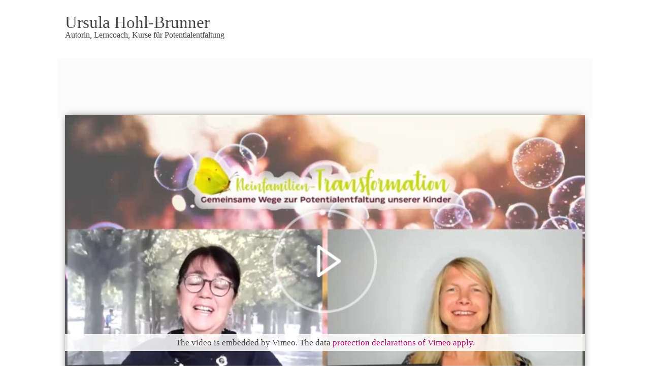

--- FILE ---
content_type: text/html; charset=UTF-8
request_url: https://kleinfamilientransformation.com/speaker/seom/
body_size: 19351
content:
<!doctype html>
<html lang="de" class="no-js">
	<head>
    <meta charset="UTF-8">
    <meta name="generator" content="Kongress-Theme">
		<title>Ursula Hohl-Brunner - Kleinfamilientransformationskongress</title>
<style>.flying-press-lazy-bg{background-image:none!important;}</style>
<link rel='preload' href='https://kleinfamilientransformation.com/wp-content/plugins/vivo-online-marketing//includes/app/asset/shortcode-videoplayer/img/play_button.png' as='image' fetchpriority='high' />
<link rel='preload' href='https://i0.wp.com/kleinfamilientransformation.com/wp-content/uploads/2021/04/ursula-hohl-brunner.jpg?fit=300%2C300&ssl=1' as='image' imagesrcset='' imagesizes=''/>
<link rel='preload' href='https://kleinfamilientransformation.com/wp-content/cache/flying-press/fontawesome-webfont.woff2?v=4.6.2' as='font' type='font/woff2' fetchpriority='high' crossorigin='anonymous'><link rel='preload' href='https://kleinfamilientransformation.com/wp-content/uploads/gfonts_local/ubuntu/ubuntu-v20-latin-regular.woff2' as='font' type='font/woff2' fetchpriority='high' crossorigin='anonymous'><link rel='preload' href='https://kleinfamilientransformation.com/wp-content/cache/flying-press/fontawesome-webfont.woff?v=4.6.2' as='font' type='font/woff' fetchpriority='high' crossorigin='anonymous'><link rel='preload' href='https://kleinfamilientransformation.com/wp-content/uploads/gfonts_local/ubuntu/ubuntu-v20-latin-regular.ttf' as='font' type='font/ttf' fetchpriority='high' crossorigin='anonymous'>
<style id="flying-press-css">/*!
 *  Font Awesome 4.6.2 by @davegandy - http://fontawesome.io - @fontawesome
 *  License - http://fontawesome.io/license (Font: SIL OFL 1.1, CSS: MIT License)
 */
@font-face{font-family:FontAwesome;src:url(https://kleinfamilientransformation.com/wp-content/cache/flying-press/fontawesome-webfont.eot?v=4.6.2);src:url(https://kleinfamilientransformation.com/wp-content/cache/flying-press/fontawesome-webfont.eot#iefix&v=4.6.2)format("embedded-opentype"),url(https://kleinfamilientransformation.com/wp-content/cache/flying-press/fontawesome-webfont.woff2?v=4.6.2)format("woff2"),url(https://kleinfamilientransformation.com/wp-content/cache/flying-press/fontawesome-webfont.woff?v=4.6.2)format("woff"),url(https://kleinfamilientransformation.com/wp-content/cache/flying-press/fontawesome-webfont.ttf?v=4.6.2)format("truetype"),url(https://kleinfamilientransformation.com/wp-content/cache/flying-press/fontawesome-webfont.svg?v=4.6.2#fontawesomeregular)format("svg");font-weight:400;font-style:normal}@-webkit-keyframes fa-spin{0%{-webkit-transform:rotate(0);transform:rotate(0)}to{-webkit-transform:rotate(359deg);transform:rotate(359deg)}}@keyframes fa-spin{0%{-webkit-transform:rotate(0);transform:rotate(0)}to{-webkit-transform:rotate(359deg);transform:rotate(359deg)}}@keyframes spin{}@keyframes blink{50%{opacity:1}}#altEmail_container,.altEmail_container{z-index:-1000!important;width:1px!important;height:1px!important;display:inline!important;position:absolute!important;overflow:hidden!important}.vivo_video_disclaimer{text-align:center;z-index:10;background-color:#ffffffd9;width:100%;padding:5px;font-size:.8em;top:75%;position:absolute!important}.vivo_audio_widget,.vivo_video_widget .vivo_video_wrapper{width:100%;padding-top:56.25%;position:relative}.vivo_video_widget .vivo_video_wrapper>div{position:static;padding-top:0!important}.vivo_video_widget.vivo_video-aspect-ratio-169 .vivo_video_wrapper{padding-top:56.25%}.vivo_video_widget.vivo_video-align-center .vivo_wrapper{margin:0 auto}.vivo_video_widget .vivo_wrapper{position:relative}.vivo_video_widget .vivo_wrapper iframe{-webkit-box-sizing:border-box;-moz-box-sizing:border-box;box-sizing:border-box;width:100%;height:100%;margin:0;display:block;position:absolute;top:0;left:0}.vivo_clearfix{clear:both}.vivo_clearfix:after,.vivo_clearfix:before{content:" ";display:table}.vivo_wrapper{background-color:#dadada}article,aside,details,figcaption,figure,footer,header,hgroup,main,nav,section,summary{display:block}html{-webkit-text-size-adjust:100%;-ms-text-size-adjust:100%;font-family:sans-serif}body{margin:0}a{background:#fff0}a:active,a:hover{outline:0}small{font-size:80%}img{border:0}button,input,select,textarea{margin:0;font-family:inherit;font-size:100%}button,input{line-height:normal}button,html input[type=button],input[type=reset],input[type=submit]{-webkit-appearance:button;cursor:pointer}input[type=checkbox],input[type=radio]{box-sizing:border-box;padding:0}input[type=search]{-webkit-appearance:textfield;-webkit-box-sizing:content-box;-moz-box-sizing:content-box;box-sizing:content-box}input[type=search]::-webkit-search-cancel-button,input[type=search]::-webkit-search-decoration{-webkit-appearance:none}button::-moz-focus-inner,input::-moz-focus-inner{border:0;padding:0}textarea{vertical-align:top;overflow:auto}*,:after,:before{-moz-box-sizing:border-box;box-sizing:border-box;-webkit-font-smoothing:antialiased;font-smoothing:antialiased;text-rendering:optimizeLegibility}html{font-size:62.5%}body{color:#444;font:400 18px/1.4 Open Sans,Helvetica,Arial,sans-serif}.clear:before,.clear:after{content:" ";display:table}.clear:after{clear:both}.clear{display:block}article .clear{display:none}img{vertical-align:bottom;max-width:100%}a{color:#444;text-decoration:none}a:hover{color:#444}a:focus,a:hover,a:active{outline:0}input:focus{border:1px solid #04a4cc;outline:0}.wrapper{max-width:1100px;margin:auto;position:relative}header li{padding-left:30px;display:inline}@font-face{font-display:swap;font-family:Font-Name;src:url(https://kleinfamilientransformation.com/wp-content/themes/vivotheme/fonts/font-name.eot);src:url(https://kleinfamilientransformation.com/wp-content/themes/vivotheme/fonts/font-name.eot#iefix)format("embedded-opentype"),url(https://kleinfamilientransformation.com/wp-content/themes/vivotheme/fonts/font-name.woff)format("woff"),url(https://kleinfamilientransformation.com/wp-content/themes/vivotheme/fonts/font-name.ttf)format("truetype"),url(https://kleinfamilientransformation.com/wp-content/themes/vivotheme/fonts/font-name.svg#font-name)format("svg");font-weight:400;font-style:normal}@media print{*{color:#000!important;box-shadow:none!important;text-shadow:none!important;background:0 0!important}a,a:visited{text-decoration:underline}a[href]:after{content:" (" attr(href)")"}.ir a:after,a[href^=javascript\:]:after,a[href^=\#]:after{content:""}tr,img{page-break-inside:avoid}img{max-width:100%!important}@page{margin:.5cm}p,h2,h3{orphans:3;widows:3}h2,h3{page-break-after:avoid}}.koth_footer{clear:both}.koth_footer_navigation_area,.koth_footer_copyright_area,.koth_footer_widget_area{width:100%;display:inline-block}.koth_footer_widget_area{-ms-flex-wrap:nowrap;flex-wrap:nowrap;margin-right:-2em;padding-top:30px;display:-webkit-box;display:-ms-flexbox;display:flex}.koth_footer_navigation_area ul{display:inline-block}.koth_footer_navigation_area ul li{float:left;list-style-type:none}.koth_footer_navigation_area ul li a{padding-left:10px;padding-right:10px}.koth_footer_navigation_area ul li:before{content:"|"}.koth_footer_navigation_area ul li:first-child:before{content:""}.koth_footer_navigation_area{text-align:center}.koth_footer_copyright{clear:both}@media screen and (width<=770px){.koth_footer_widget_area{flex-direction:column}.koth_footer_navigation_area,.koth_footer_copyright_area,.koth_footer_widget_area{padding-left:15px;padding-right:15px}}a{color:#0078a5}h1,h2,h3,h4,h5,h6,.strawberry{font-size:1.4rem;font-family:StrawberryBlossom!important}li{padding-bottom:.4em}p,div,li{font-weight:100;line-height:1.4em;font-family:Open Sans!important}.small{font-size:16px;line-height:22px}::selection{color:#fff;text-shadow:none;background:gray}::-webkit-selection{color:#fff;text-shadow:none;background:gray}::-moz-selection{color:#fff;text-shadow:none;background:gray}ul{list-style-position:inside}.hidden,.delay_hidden{display:none!important}.kosu_clearfix{clear:both;zoom:1}.kosu_spk_image img{width:100%;height:auto}.kosu_sozial_links{padding-left:0;font-size:1.3em;list-style:none}ul.kosu_sozial_links_horizontal li{float:left}.kosu_sozial_website_icon,.kosu_sozial_facebook_icon,.kosu_sozial_youtube_icon,.kosu_sozial_instagram_icon,.kosu_sozial_pinterest_icon,.kosu_sozial_linkedin_icon,.kosu_sozial_twitter_icon{font:14px/1 FontAwesome;font-size:inherit;text-rendering:auto;-webkit-font-smoothing:antialiased;-moz-osx-font-smoothing:grayscale;text-align:center;width:1.28571em;display:inline-block}.kosu_sozial_website_icon:before{content:""}.vc_row:after,.vc_row:before{content:" ";display:table}.vc_row:after{clear:both}.vc_column_container{width:100%}.vc_row{margin-left:-15px;margin-right:-15px}.vc_col-lg-1,.vc_col-lg-10,.vc_col-lg-11,.vc_col-lg-12,.vc_col-lg-2,.vc_col-lg-3,.vc_col-lg-4,.vc_col-lg-5,.vc_col-lg-6,.vc_col-lg-7,.vc_col-lg-8,.vc_col-lg-9,.vc_col-md-1,.vc_col-md-10,.vc_col-md-11,.vc_col-md-12,.vc_col-md-2,.vc_col-md-3,.vc_col-md-4,.vc_col-md-5,.vc_col-md-6,.vc_col-md-7,.vc_col-md-8,.vc_col-md-9,.vc_col-sm-1,.vc_col-sm-10,.vc_col-sm-11,.vc_col-sm-12,.vc_col-sm-2,.vc_col-sm-3,.vc_col-sm-4,.vc_col-sm-5,.vc_col-sm-6,.vc_col-sm-7,.vc_col-sm-8,.vc_col-sm-9,.vc_col-xs-1,.vc_col-xs-10,.vc_col-xs-11,.vc_col-xs-12,.vc_col-xs-2,.vc_col-xs-3,.vc_col-xs-4,.vc_col-xs-5,.vc_col-xs-6,.vc_col-xs-7,.vc_col-xs-8,.vc_col-xs-9{-webkit-box-sizing:border-box;-moz-box-sizing:border-box;box-sizing:border-box;min-height:1px;padding-left:15px;padding-right:15px;position:relative}@media (width>=768px){.vc_col-sm-1,.vc_col-sm-10,.vc_col-sm-11,.vc_col-sm-12,.vc_col-sm-2,.vc_col-sm-3,.vc_col-sm-4,.vc_col-sm-5,.vc_col-sm-6,.vc_col-sm-7,.vc_col-sm-8,.vc_col-sm-9{float:left}.vc_col-sm-12{width:100%}.vc_col-sm-10{width:83.3333%}.vc_col-sm-8{width:66.6667%}.vc_col-sm-2{width:16.6667%}}.vc_clearfix:after,.vc_clearfix:before{content:" ";display:table}.vc_clearfix:after{clear:both}@font-face{font-display:swap;font-family:vcpb-plugin-icons;src:url(https://kleinfamilientransformation.com/wp-content/plugins/js_composer/assets/fonts/vc_icons_v2/fonts/vcpb-plugin-icons.eot?f6ud62);src:url(https://kleinfamilientransformation.com/wp-content/plugins/js_composer/assets/fonts/vc_icons_v2/fonts/vcpb-plugin-icons.eot?f6ud62#iefix)format("embedded-opentype"),url(https://kleinfamilientransformation.com/wp-content/plugins/js_composer/assets/fonts/vc_icons_v2/fonts/vcpb-plugin-icons.ttf?f6ud62)format("truetype"),url(https://kleinfamilientransformation.com/wp-content/plugins/js_composer/assets/fonts/vc_icons_v2/fonts/vcpb-plugin-icons.woff?f6ud62)format("woff"),url(https://kleinfamilientransformation.com/wp-content/plugins/js_composer/assets/fonts/vc_icons_v2/fonts/vcpb-plugin-icons.svg?f6ud62#vcpb-plugin-icons)format("svg");font-weight:400;font-style:normal}#content .wpb_alert p:last-child,#content .wpb_text_column :last-child,#content .wpb_text_column p:last-child,.wpb_alert p:last-child,.wpb_text_column :last-child,.wpb_text_column p:last-child{margin-bottom:0}.wpb_button,.wpb_content_element,ul.wpb_thumbnails-fluid>li{margin-bottom:35px}.vc_row[data-vc-full-width]{-o-transition:opacity .5s ease;-webkit-transition:opacity .5s;transition:opacity .5s;overflow:hidden}.vc_row.vc_row-flex{box-sizing:border-box;-webkit-flex-wrap:wrap;-ms-flex-wrap:wrap;flex-wrap:wrap;display:-webkit-box;display:-webkit-flex;display:-ms-flexbox;display:flex}.vc_row.vc_row-flex>.vc_column_container{display:-webkit-box;display:-webkit-flex;display:-ms-flexbox;display:flex}.vc_row.vc_row-flex>.vc_column_container>.vc_column-inner{z-index:1;-webkit-box-orient:vertical;-webkit-box-direction:normal;-webkit-box-flex:1;-ms-flex-positive:1;-webkit-flex-direction:column;-ms-flex-direction:column;flex-direction:column;-webkit-flex-grow:1;flex-grow:1;display:-webkit-box;display:-webkit-flex;display:-ms-flexbox;display:flex}@media (-ms-high-contrast:active),(-ms-high-contrast:none){.vc_row.vc_row-flex>.vc_column_container>.vc_column-inner>*{min-height:1em}}.vc_row.vc_row-flex:after,.vc_row.vc_row-flex:before{display:none}.vc_row.vc_row-o-content-middle>.vc_column_container>.vc_column-inner{justify-content:center}.vc_row.vc_row-o-content-middle:not(.vc_row-o-equal-height)>.vc_column_container{align-items:center}.vc_column-inner:after,.vc_column-inner:before{content:" ";display:table}.vc_column-inner:after{clear:both}.vc_column_container{padding-left:0;padding-right:0}.vc_column_container>.vc_column-inner{box-sizing:border-box;width:100%;padding-left:15px;padding-right:15px}.vc_col-has-fill>.vc_column-inner,.vc_row-has-fill+.vc_row-full-width+.vc_row>.vc_column_container>.vc_column-inner,.vc_row-has-fill+.vc_row>.vc_column_container>.vc_column-inner,.vc_row-has-fill>.vc_column_container>.vc_column-inner{padding-top:35px}.vc_row.vc_row-o-equal-height>.vc_column_container{align-items:stretch}@-webkit-keyframes progress-bar-stripes{}@-moz-keyframes progress-bar-stripes{}@-o-keyframes progress-bar-stripes{}@keyframes progress-bar-stripes{}@-moz-document url-prefix(){}@-webkit-keyframes load7{0%,to,80%{box-shadow:0 2.5em 0 -1.3em #ebebebbf}40%{box-shadow:0 2.5em #ebebebbf}}@keyframes load7{0%,to,80%{box-shadow:0 2.5em 0 -1.3em #ebebebbf}40%{box-shadow:0 2.5em #ebebebbf}}@font-face{font-display:swap;font-family:vc_grid_v1;src:url(https://kleinfamilientransformation.com/wp-content/plugins/js_composer/assets/fonts/vc_grid/vc_grid_v1.eot?-9hbgac);src:url(https://kleinfamilientransformation.com/wp-content/plugins/js_composer/assets/fonts/vc_grid/vc_grid_v1.eot#iefix-9hbgac)format("embedded-opentype"),url(https://kleinfamilientransformation.com/wp-content/plugins/js_composer/assets/fonts/vc_grid/vc_grid_v1.woff?-9hbgac)format("woff"),url(https://kleinfamilientransformation.com/wp-content/plugins/js_composer/assets/fonts/vc_grid/vc_grid_v1.ttf?-9hbgac)format("truetype"),url(https://kleinfamilientransformation.com/wp-content/plugins/js_composer/assets/fonts/vc_grid/vc_grid_v1.svg?-9hbgac#vc_grid_v1)format("svg");font-weight:400;font-style:normal}[class*=\ vc_arrow-icon-],[class^=vc_arrow-icon-]{speak:none;font-variant:normal;text-transform:none;-webkit-font-smoothing:antialiased;-moz-osx-font-smoothing:grayscale;font-family:vc_grid_v1;font-style:normal;font-weight:400;line-height:1}@-webkit-keyframes wpb_ttb{0%{opacity:0;-webkit-transform:translateY(-10%)}to{opacity:1;-webkit-transform:translate(0)}}@-moz-keyframes wpb_ttb{0%{opacity:0;-moz-transform:translateY(-10%)}to{opacity:1;-moz-transform:translate(0)}}@-o-keyframes wpb_ttb{0%{opacity:0;-o-transform:translateY(-10%)}to{opacity:1;-o-transform:translate(0)}}@keyframes wpb_ttb{0%{opacity:0;-webkit-transform:translateY(-10%);-ms-transform:translateY(-10%);-o-transform:translateY(-10%);transform:translateY(-10%)}to{opacity:1;-webkit-transform:translate(0);-ms-transform:translate(0);-o-transform:translate(0);transform:translate(0)}}@-webkit-keyframes wpb_btt{0%{opacity:0;-webkit-transform:translateY(10%)}to{opacity:1;-webkit-transform:translate(0)}}@-moz-keyframes wpb_btt{0%{opacity:0;-moz-transform:translateY(10%)}to{opacity:1;-moz-transform:translate(0)}}@-o-keyframes wpb_btt{0%{opacity:0;-o-transform:translateY(10%)}to{opacity:1;-o-transform:translate(0)}}@keyframes wpb_btt{0%{opacity:0;-webkit-transform:translateY(10%);-ms-transform:translateY(10%);-o-transform:translateY(10%);transform:translateY(10%)}to{opacity:1;-webkit-transform:translate(0);-ms-transform:translate(0);-o-transform:translate(0);transform:translate(0)}}@-webkit-keyframes wpb_ltr{0%{opacity:0;-webkit-transform:translate(-10%)}to{opacity:1;-webkit-transform:translate(0)}}@-moz-keyframes wpb_ltr{0%{opacity:0;-moz-transform:translate(-10%)}to{opacity:1;-moz-transform:translate(0)}}@-o-keyframes wpb_ltr{0%{opacity:0;-o-transform:translate(-10%)}to{opacity:1;-o-transform:translate(0)}}@keyframes wpb_ltr{0%{opacity:0;-webkit-transform:translate(-10%);-ms-transform:translate(-10%);-o-transform:translate(-10%);transform:translate(-10%)}to{opacity:1;-webkit-transform:translate(0);-ms-transform:translate(0);-o-transform:translate(0);transform:translate(0)}}@-webkit-keyframes wpb_rtl{0%{opacity:0;-webkit-transform:translate(10%)}to{opacity:1;-webkit-transform:translate(0)}}@-moz-keyframes wpb_rtl{0%{opacity:0;-moz-transform:translate(10%)}to{opacity:1;-moz-transform:translate(0)}}@-o-keyframes wpb_rtl{0%{opacity:0;-o-transform:translate(10%)}to{opacity:1;-o-transform:translate(0)}}@keyframes wpb_rtl{0%{opacity:0;-webkit-transform:translate(10%);-ms-transform:translate(10%);-o-transform:translate(10%);transform:translate(10%)}to{opacity:1;-webkit-transform:translate(0);-ms-transform:translate(0);-o-transform:translate(0);transform:translate(0)}}@-webkit-keyframes wpb_appear{0%{opacity:.1;-webkit-transform:scale(.5)}to{opacity:1;-webkit-transform:scale(1)}}@-moz-keyframes wpb_appear{0%{opacity:.1;-moz-transform:scale(.5)}to{opacity:1;-moz-transform:scale(1)}}@-o-keyframes wpb_appear{0%{opacity:.1;-o-transform:scale(.5)}to{opacity:1;-o-transform:scale(1)}}@keyframes wpb_appear{0%{opacity:.1;-webkit-transform:scale(.5);-ms-transform:scale(.5);-o-transform:scale(.5);transform:scale(.5)}to{opacity:1;-webkit-transform:scale(1);-ms-transform:scale(1);-o-transform:scale(1);transform:scale(1)}}@-webkit-keyframes vc_woo-add-cart-load{0%,to,80%{box-shadow:0 2.5em 0 -1.3em #ebebebbf}40%{box-shadow:0 2.5em #ebebebbf}}@keyframes vc_woo-add-cart-load{0%,to,80%{box-shadow:0 2.5em 0 -1.3em #ebebebbf}40%{box-shadow:0 2.5em #ebebebbf}}@font-face{font-family:FontAwesome;src:url(https://kleinfamilientransformation.com/wp-content/cache/flying-press/fontawesome-webfont.eot?v=4.6.2);src:url(https://kleinfamilientransformation.com/wp-content/cache/flying-press/fontawesome-webfont.eot#iefix&v=4.6.2)format("embedded-opentype"),url(https://kleinfamilientransformation.com/wp-content/cache/flying-press/fontawesome-webfont.woff2?v=4.6.2)format("woff2"),url(https://kleinfamilientransformation.com/wp-content/cache/flying-press/fontawesome-webfont.woff?v=4.6.2)format("woff"),url(https://kleinfamilientransformation.com/wp-content/cache/flying-press/fontawesome-webfont.ttf?v=4.6.2)format("truetype"),url(https://kleinfamilientransformation.com/wp-content/cache/flying-press/fontawesome-webfont.svg?v=4.6.2#fontawesomeregular)format("svg");font-weight:400;font-style:normal}@font-face{font-display:swap;font-family:Ubuntu;font-style:normal;font-weight:400;src:url(https://kleinfamilientransformation.com/wp-content/uploads/gfonts_local/ubuntu/ubuntu-v20-latin-regular.eot);src:url(https://kleinfamilientransformation.com/wp-content/uploads/gfonts_local/ubuntu/ubuntu-v20-latin-regular.eot#iefix)format("embedded-opentype"),url(https://kleinfamilientransformation.com/wp-content/uploads/gfonts_local/ubuntu/ubuntu-v20-latin-regular.woff2)format("woff2"),url(https://kleinfamilientransformation.com/wp-content/uploads/gfonts_local/ubuntu/ubuntu-v20-latin-regular.woff2)format("woff"),url(https://kleinfamilientransformation.com/wp-content/uploads/gfonts_local/ubuntu/ubuntu-v20-latin-regular.ttf)format("truetype"),url(https://kleinfamilientransformation.com/wp-content/uploads/gfonts_local/ubuntu/ubuntu-v20-latin-regular.svg#Ubuntu)format("svg")}@font-face{font-display:swap;font-family:Ubuntu;font-style:normal;font-weight:500;src:url(https://kleinfamilientransformation.com/wp-content/uploads/gfonts_local/ubuntu/ubuntu-v20-latin-500.eot);src:url(https://kleinfamilientransformation.com/wp-content/uploads/gfonts_local/ubuntu/ubuntu-v20-latin-500.eot#iefix)format("embedded-opentype"),url(https://kleinfamilientransformation.com/wp-content/uploads/gfonts_local/ubuntu/ubuntu-v20-latin-500.woff2)format("woff2"),url(https://kleinfamilientransformation.com/wp-content/uploads/gfonts_local/ubuntu/ubuntu-v20-latin-500.woff2)format("woff"),url(https://kleinfamilientransformation.com/wp-content/uploads/gfonts_local/ubuntu/ubuntu-v20-latin-500.ttf)format("truetype"),url(https://kleinfamilientransformation.com/wp-content/uploads/gfonts_local/ubuntu/ubuntu-v20-latin-500.svg#Ubuntu)format("svg")}</style>

		<link href="//www.google-analytics.com" rel="dns-prefetch">

		<link rel="shortcut icon"                     href="https://kleinfamilientransformation.com/wp-content/uploads/2021/04/maho-favicon-512px.png" type="image/x-icon" />


		<meta http-equiv="X-UA-Compatible" content="IE=edge,chrome=1">
		<meta name="viewport" content="width=device-width, initial-scale=1.0">
		<style>.delay_hidden { display: none; }</style>

		<meta name='robots' content='index, follow, max-image-preview:large, max-snippet:-1, max-video-preview:-1' />
<script type="text/javascript" defer src="data:text/javascript,%2F%2A%20%3C%21%5BCDATA%5B%20%2A%2F%0Awindow.koko_analytics%20%3D%20%7B%22url%22%3A%22https%3A%5C%2F%5C%2Fkleinfamilientransformation.com%5C%2Fkoko-analytics-collect.php%22%2C%22site_url%22%3A%22https%3A%5C%2F%5C%2Fkleinfamilientransformation.com%22%2C%22post_id%22%3A3305%2C%22path%22%3A%22%5C%2Fspeaker%5C%2Fseom%5C%2F%22%2C%22method%22%3A%22none%22%2C%22use_cookie%22%3Afalse%7D%3B%0A%2F%2A%20%5D%5D%3E%20%2A%2F"></script>
<meta name="robots" content="noindex, nofollow">
<meta property="og:image"   content="https://kleinfamilientransformation.com/wp-content/uploads/2021/04/ursula-hohl-brunner-3.avif" />
<meta name="twitter:image"  content="https://kleinfamilientransformation.com/wp-content/uploads/2021/04/ursula-hohl-brunner-3.avif" />
<meta property="og:url"     content="" />
<meta property="og:video" content="https://vimeo.com/735359344" />
<script defer src="data:text/javascript,window._wca%20%3D%20window._wca%20%7C%7C%20%5B%5D%3B"></script>

	<!-- This site is optimized with the Yoast SEO plugin v26.8 - https://yoast.com/product/yoast-seo-wordpress/ -->
	<meta name="description" content="Kulturtechniken: wie vermitteln? warum? wann? was ist zu beachten? Wahrnehmungsschwierigikeiten erkennen und begleiten" />
	<link rel="canonical" href="https://kleinfamilientransformation.com/speaker/seom/" />
	<meta property="og:locale" content="de_DE" />
	<meta property="og:type" content="article" />
	<meta property="og:title" content="Ursula Hohl-Brunner - Kleinfamilientransformationskongress" />
	<meta property="og:url" content="https://kleinfamilientransformation.com/speaker/seom/" />
	<meta property="og:site_name" content="Kleinfamilientransformationskongress" />
	<meta property="article:modified_time" content="2022-09-12T15:20:27+00:00" />
	<meta name="twitter:card" content="summary_large_image" />
	<script type="application/ld+json" class="yoast-schema-graph">{"@context":"https://schema.org","@graph":[{"@type":"WebPage","@id":"https://kleinfamilientransformation.com/speaker/seom/","url":"https://kleinfamilientransformation.com/speaker/seom/","name":"Ursula Hohl-Brunner - Kleinfamilientransformationskongress","isPartOf":{"@id":"https://kleinfamilientransformation.com/#website"},"datePublished":"2022-04-11T19:01:19+00:00","dateModified":"2022-09-12T15:20:27+00:00","breadcrumb":{"@id":"https://kleinfamilientransformation.com/speaker/seom/#breadcrumb"},"inLanguage":"de","potentialAction":[{"@type":"ReadAction","target":["https://kleinfamilientransformation.com/speaker/seom/"]}]},{"@type":"BreadcrumbList","@id":"https://kleinfamilientransformation.com/speaker/seom/#breadcrumb","itemListElement":[{"@type":"ListItem","position":1,"name":"Startseite","item":"https://kleinfamilientransformation.com/"},{"@type":"ListItem","position":2,"name":"Ursula Hohl-Brunner"}]},{"@type":"WebSite","@id":"https://kleinfamilientransformation.com/#website","url":"https://kleinfamilientransformation.com/","name":"Kleinfamilientransformationskongress","description":"Gemeinsame Wege zur Potentialentfaltung unserer Kinder","potentialAction":[{"@type":"SearchAction","target":{"@type":"EntryPoint","urlTemplate":"https://kleinfamilientransformation.com/?s={search_term_string}"},"query-input":{"@type":"PropertyValueSpecification","valueRequired":true,"valueName":"search_term_string"}}],"inLanguage":"de"}]}</script>
	<!-- / Yoast SEO plugin. -->


<style id='wp-img-auto-sizes-contain-inline-css' type='text/css'>img:is([sizes=auto i],[sizes^="auto," i]){contain-intrinsic-size:3000px 1500px}
/*# sourceURL=wp-img-auto-sizes-contain-inline-css */</style>
<link rel='stylesheet' id='kosudsgvo-css' media='all'  data-href="https://kleinfamilientransformation.com/wp-content/cache/flying-press/09e52185d7f8.kongress-dsgvo.css"/>
<link rel='stylesheet' id='kosudsgvoawesome-css' media='all'  data-origin-href="https://maxcdn.bootstrapcdn.com/font-awesome/4.6.2/css/font-awesome.min.css?ver=6.9" data-href="https://kleinfamilientransformation.com/wp-content/cache/flying-press/font-awesome.min.css"/>
<link rel='stylesheet' id='vivo-subscription-form-css' media='all'  data-href="https://kleinfamilientransformation.com/wp-content/cache/flying-press/c391a822f943.subscription-form.css"/>
<link rel='stylesheet' id='vivo-counter-css' media='all'  data-href="https://kleinfamilientransformation.com/wp-content/cache/flying-press/166f6a962e18.counter.css"/>
<link rel='stylesheet' id='vivo-countdown-css' media='all'  data-href="https://kleinfamilientransformation.com/wp-content/cache/flying-press/55eca3279722.countdown.css"/>
<style id='classic-theme-styles-inline-css' type='text/css'>/*! This file is auto-generated */
.wp-block-button__link{color:#fff;background-color:#32373c;border-radius:9999px;box-shadow:none;text-decoration:none;padding:calc(.667em + 2px) calc(1.333em + 2px);font-size:1.125em}.wp-block-file__button{background:#32373c;color:#fff;text-decoration:none}
/*# sourceURL=/wp-includes/css/classic-themes.min.css */</style>
<link rel='stylesheet' id='hap-mcustom-scrollbar-css' media='all'  data-href="https://kleinfamilientransformation.com/wp-content/cache/flying-press/757cca90cfce.jquery.mCustomScrollbar.css"/>
<link rel='stylesheet' id='hap-main-css' media='all'  data-href="https://kleinfamilientransformation.com/wp-content/cache/flying-press/da12d36585d8.hap.css"/>
<link rel='stylesheet' id='contact-form-7-css' media='all'  data-href="https://kleinfamilientransformation.com/wp-content/cache/flying-press/64ac31699f53.styles.css"/>
<link rel='stylesheet' id='wpa-css-css' media='all'  data-href="https://kleinfamilientransformation.com/wp-content/cache/flying-press/a0b823f7ab1f.wpa.css"/>
<link rel='stylesheet' id='vivo-online-marketing-css' media='all'  data-href="https://kleinfamilientransformation.com/wp-content/cache/flying-press/7ca13bc3703b.vivo-online-marketing-public.css"/>
<link rel='stylesheet' id='woocommerce-layout-css' media='all'  data-href="https://c0.wp.com/p/woocommerce/10.4.3/assets/css/woocommerce-layout.css"/>
<style id='woocommerce-layout-inline-css' type='text/css'>.infinite-scroll .woocommerce-pagination {
		display: none;
	}
/*# sourceURL=woocommerce-layout-inline-css */</style>
<link rel='stylesheet' id='woocommerce-smallscreen-css' media='only screen and (max-width: 768px)'  data-href="https://c0.wp.com/p/woocommerce/10.4.3/assets/css/woocommerce-smallscreen.css"/>
<link rel='stylesheet' id='woocommerce-general-css' media='all'  data-href="https://c0.wp.com/p/woocommerce/10.4.3/assets/css/woocommerce.css"/>
<style id='woocommerce-inline-inline-css' type='text/css'>.woocommerce form .form-row .required { visibility: visible; }
/*# sourceURL=woocommerce-inline-inline-css */</style>
<link rel='stylesheet' id='normalize-css' media='all'  data-href="https://kleinfamilientransformation.com/wp-content/cache/flying-press/836625e5ecab.normalize.css"/>
<link rel='stylesheet' id='kothcss-css' media='all'  data-href="https://kleinfamilientransformation.com/wp-content/cache/flying-press/15ed969b087d.style.css"/>
<link rel='stylesheet' id='js_composer_custom_css-css' media='all'  data-href="https://kleinfamilientransformation.com/wp-content/cache/flying-press/c663475053e9.custom.css"/>
<link rel='stylesheet' id='wp-add-custom-css-css' media='all'  data-href="https://kleinfamilientransformation.com?display_custom_css=css&#038;ver=6.9"/>
<script type="text/javascript" id="jquery-core-js" data-loading-method="user-interaction" data-src="https://c0.wp.com/c/6.9/wp-includes/js/jquery/jquery.min.js"></script>
<script type="text/javascript" src="https://kleinfamilientransformation.com/wp-content/cache/flying-press/06212b102638.kongress-dsgvo.js" id="kosudsgvo-js" defer></script>
<script type="text/javascript" src="https://kleinfamilientransformation.com/wp-content/themes/vivotheme/js/lib/conditionizr-4.3.0.min.js?ver=ebb3be556f2c" id="conditionizr-js" defer></script>
<script type="text/javascript" src="https://kleinfamilientransformation.com/wp-content/themes/vivotheme/js/lib/modernizr-2.7.1.min.js?ver=da2c1b8dc967" id="modernizr-js" defer></script>
<script type="text/javascript" src="https://kleinfamilientransformation.com/wp-content/themes/vivotheme/js/scripts.js?ver=849a8c32f70f" id="kothscripts-js" defer></script>
<script type="text/javascript" src="https://kleinfamilientransformation.com/wp-content/plugins/vivo-online-marketing/includes/app/asset/shortcode-subscription-form/js/subscription-form.js?ver=8e3b08827d92" id="vivo-subscription-form-js" defer></script>
<script type="text/javascript" src="https://kleinfamilientransformation.com/wp-content/cache/flying-press/e3a5c98918b9.vivo-counter.js" id="vivo-counter-js" defer></script>
<script type="text/javascript" src="https://kleinfamilientransformation.com/wp-content/plugins/vivo-online-marketing/includes/app/asset/shortcode-countdown/js/jquery.countdown.min.js?ver=76a923d3d692" id="vivo-countdown-js" defer></script>
<script type="text/javascript" src="https://kleinfamilientransformation.com/wp-content/plugins/apmap/source/js/jquery.mCustomScrollbar.concat.min.js?ver=42a368e95b4a" id="hap-mcustom-scrollbar-js" defer></script>
<script type="text/javascript" src="https://kleinfamilientransformation.com/wp-content/plugins/apmap/source/js/jsmediatags.min.js?ver=0337b5a69f2a" id="hap-id3-js" defer></script>
<script type="text/javascript" src="https://kleinfamilientransformation.com/wp-content/plugins/apmap/source/js/new.js?ver=d9b5438fd410" id="hap-js" defer></script>
<script type="text/javascript" src="https://kleinfamilientransformation.com/wp-content/plugins/vivo-online-marketing/public/js/vivo-online-marketing-public.js?ver=586e5c567013" id="vivo-online-marketing-js" defer></script>
<script type="text/javascript" id="wc-jquery-blockui-js" data-wp-strategy="defer" data-loading-method="user-interaction" data-src="https://c0.wp.com/p/woocommerce/10.4.3/assets/js/jquery-blockui/jquery.blockUI.min.js"></script>
<script type="text/javascript" id="wc-add-to-cart-js-extra" defer src="data:text/javascript,%2F%2A%20%3C%21%5BCDATA%5B%20%2A%2F%0Avar%20wc_add_to_cart_params%20%3D%20%7B%22ajax_url%22%3A%22%2Fwp-admin%2Fadmin-ajax.php%22%2C%22wc_ajax_url%22%3A%22%2F%3Fwc-ajax%3D%25%25endpoint%25%25%22%2C%22i18n_view_cart%22%3A%22Warenkorb%20anzeigen%22%2C%22cart_url%22%3A%22https%3A%2F%2Fkleinfamilientransformation.com%2Fwarenkorb%2F%22%2C%22is_cart%22%3A%22%22%2C%22cart_redirect_after_add%22%3A%22no%22%7D%3B%0A%2F%2F%23%20sourceURL%3Dwc-add-to-cart-js-extra%0A%2F%2A%20%5D%5D%3E%20%2A%2F"></script>
<script type="text/javascript" id="wc-add-to-cart-js" data-wp-strategy="defer" data-loading-method="user-interaction" data-src="https://c0.wp.com/p/woocommerce/10.4.3/assets/js/frontend/add-to-cart.min.js"></script>
<script type="text/javascript" id="wc-js-cookie-js" defer="defer" data-wp-strategy="defer" data-loading-method="user-interaction" data-src="https://c0.wp.com/p/woocommerce/10.4.3/assets/js/js-cookie/js.cookie.min.js"></script>
<script type="text/javascript" id="woocommerce-js-extra" defer src="data:text/javascript,%2F%2A%20%3C%21%5BCDATA%5B%20%2A%2F%0Avar%20woocommerce_params%20%3D%20%7B%22ajax_url%22%3A%22%2Fwp-admin%2Fadmin-ajax.php%22%2C%22wc_ajax_url%22%3A%22%2F%3Fwc-ajax%3D%25%25endpoint%25%25%22%2C%22i18n_password_show%22%3A%22Passwort%20anzeigen%22%2C%22i18n_password_hide%22%3A%22Passwort%20ausblenden%22%7D%3B%0A%2F%2F%23%20sourceURL%3Dwoocommerce-js-extra%0A%2F%2A%20%5D%5D%3E%20%2A%2F"></script>
<script type="text/javascript" id="woocommerce-js" defer="defer" data-wp-strategy="defer" data-loading-method="user-interaction" data-src="https://c0.wp.com/p/woocommerce/10.4.3/assets/js/frontend/woocommerce.min.js"></script>
<script type="text/javascript" src="https://kleinfamilientransformation.com/wp-content/plugins/js_composer/assets/js/vendors/woocommerce-add-to-cart.js?ver=787fe4f547a6" id="vc_woocommerce-add-to-cart-js-js" defer></script>
<script type="text/javascript" id="WCPAY_ASSETS-js-extra" defer src="data:text/javascript,%2F%2A%20%3C%21%5BCDATA%5B%20%2A%2F%0Avar%20wcpayAssets%20%3D%20%7B%22url%22%3A%22https%3A%2F%2Fkleinfamilientransformation.com%2Fwp-content%2Fplugins%2Fwoocommerce-payments%2Fdist%2F%22%7D%3B%0A%2F%2F%23%20sourceURL%3DWCPAY_ASSETS-js-extra%0A%2F%2A%20%5D%5D%3E%20%2A%2F"></script>
<script type="text/javascript" id="woocommerce-analytics-js" defer="defer" data-wp-strategy="defer" data-loading-method="user-interaction" data-src="https://stats.wp.com/s-202604.js"></script>
<link rel="https://api.w.org/" href="https://kleinfamilientransformation.com/wp-json/" /><script type="text/javascript" defer src="data:text/javascript,var%20kosu_ajaxurl%20%20%20%20%20%20%3D%20%22https%3A%2F%2Fkleinfamilientransformation.com%2Fwp-content%2Fplugins%2Fkongress-suite%2Fkosu_ajax.php%22%3B%0A%20%20%20%20var%20kosu_downloadurl%20%20%3D%20%22https%3A%2F%2Fkleinfamilientransformation.com%2Fwp-content%2Fplugins%2Fkongress-suite%2Fdownload.php%22%3B"></script>
<script type="text/javascript" defer src="data:text/javascript,var%20vivo_ajaxurl%20%20%3D%20%22https%3A%2F%2Fkleinfamilientransformation.com%2Fwp-content%2Fplugins%2Fvivo-online-marketing%2Fvivo-ajax.php%22%3B"></script>
	<style>img#wpstats{display:none}</style>
			<noscript><style>.woocommerce-product-gallery{ opacity: 1 !important; }</style></noscript>
	<meta name="generator" content="Powered by WPBakery Page Builder - drag and drop page builder for WordPress."/>
<noscript><style>.wpb_animate_when_almost_visible { opacity: 1; }</style></noscript>		<script defer src="data:text/javascript,%2F%2F%20conditionizr.com%0A%20%20%20%20%20%20%20%20%2F%2F%20configure%20environment%20tests%0A%20%20%20%20%20%20%20%20conditionizr.config%28%7B%0A%20%20%20%20%20%20%20%20%20%20%20%20assets%3A%20%27https%3A%2F%2Fkleinfamilientransformation.com%2Fwp-content%2Fthemes%2Fvivotheme%27%2C%0A%20%20%20%20%20%20%20%20%20%20%20%20tests%3A%20%7B%7D%0A%20%20%20%20%20%20%20%20%7D%29%3B"></script>

       
<script type="text/javascript" defer src="data:text/javascript,var%20koth_svg_url%20%3D%20%22https%3A%2F%2Fkleinfamilientransformation.com%2Fwp-content%2Fthemes%2Fvivotheme%2Fimg%2Fsvg%2F%22%3B"></script>
	<style id='global-styles-inline-css' type='text/css'>:root{--wp--preset--aspect-ratio--square: 1;--wp--preset--aspect-ratio--4-3: 4/3;--wp--preset--aspect-ratio--3-4: 3/4;--wp--preset--aspect-ratio--3-2: 3/2;--wp--preset--aspect-ratio--2-3: 2/3;--wp--preset--aspect-ratio--16-9: 16/9;--wp--preset--aspect-ratio--9-16: 9/16;--wp--preset--color--black: #000000;--wp--preset--color--cyan-bluish-gray: #abb8c3;--wp--preset--color--white: #ffffff;--wp--preset--color--pale-pink: #f78da7;--wp--preset--color--vivid-red: #cf2e2e;--wp--preset--color--luminous-vivid-orange: #ff6900;--wp--preset--color--luminous-vivid-amber: #fcb900;--wp--preset--color--light-green-cyan: #7bdcb5;--wp--preset--color--vivid-green-cyan: #00d084;--wp--preset--color--pale-cyan-blue: #8ed1fc;--wp--preset--color--vivid-cyan-blue: #0693e3;--wp--preset--color--vivid-purple: #9b51e0;--wp--preset--gradient--vivid-cyan-blue-to-vivid-purple: linear-gradient(135deg,rgb(6,147,227) 0%,rgb(155,81,224) 100%);--wp--preset--gradient--light-green-cyan-to-vivid-green-cyan: linear-gradient(135deg,rgb(122,220,180) 0%,rgb(0,208,130) 100%);--wp--preset--gradient--luminous-vivid-amber-to-luminous-vivid-orange: linear-gradient(135deg,rgb(252,185,0) 0%,rgb(255,105,0) 100%);--wp--preset--gradient--luminous-vivid-orange-to-vivid-red: linear-gradient(135deg,rgb(255,105,0) 0%,rgb(207,46,46) 100%);--wp--preset--gradient--very-light-gray-to-cyan-bluish-gray: linear-gradient(135deg,rgb(238,238,238) 0%,rgb(169,184,195) 100%);--wp--preset--gradient--cool-to-warm-spectrum: linear-gradient(135deg,rgb(74,234,220) 0%,rgb(151,120,209) 20%,rgb(207,42,186) 40%,rgb(238,44,130) 60%,rgb(251,105,98) 80%,rgb(254,248,76) 100%);--wp--preset--gradient--blush-light-purple: linear-gradient(135deg,rgb(255,206,236) 0%,rgb(152,150,240) 100%);--wp--preset--gradient--blush-bordeaux: linear-gradient(135deg,rgb(254,205,165) 0%,rgb(254,45,45) 50%,rgb(107,0,62) 100%);--wp--preset--gradient--luminous-dusk: linear-gradient(135deg,rgb(255,203,112) 0%,rgb(199,81,192) 50%,rgb(65,88,208) 100%);--wp--preset--gradient--pale-ocean: linear-gradient(135deg,rgb(255,245,203) 0%,rgb(182,227,212) 50%,rgb(51,167,181) 100%);--wp--preset--gradient--electric-grass: linear-gradient(135deg,rgb(202,248,128) 0%,rgb(113,206,126) 100%);--wp--preset--gradient--midnight: linear-gradient(135deg,rgb(2,3,129) 0%,rgb(40,116,252) 100%);--wp--preset--font-size--small: 13px;--wp--preset--font-size--medium: 20px;--wp--preset--font-size--large: 36px;--wp--preset--font-size--x-large: 42px;--wp--preset--spacing--20: 0.44rem;--wp--preset--spacing--30: 0.67rem;--wp--preset--spacing--40: 1rem;--wp--preset--spacing--50: 1.5rem;--wp--preset--spacing--60: 2.25rem;--wp--preset--spacing--70: 3.38rem;--wp--preset--spacing--80: 5.06rem;--wp--preset--shadow--natural: 6px 6px 9px rgba(0, 0, 0, 0.2);--wp--preset--shadow--deep: 12px 12px 50px rgba(0, 0, 0, 0.4);--wp--preset--shadow--sharp: 6px 6px 0px rgba(0, 0, 0, 0.2);--wp--preset--shadow--outlined: 6px 6px 0px -3px rgb(255, 255, 255), 6px 6px rgb(0, 0, 0);--wp--preset--shadow--crisp: 6px 6px 0px rgb(0, 0, 0);}:where(.is-layout-flex){gap: 0.5em;}:where(.is-layout-grid){gap: 0.5em;}body .is-layout-flex{display: flex;}.is-layout-flex{flex-wrap: wrap;align-items: center;}.is-layout-flex > :is(*, div){margin: 0;}body .is-layout-grid{display: grid;}.is-layout-grid > :is(*, div){margin: 0;}:where(.wp-block-columns.is-layout-flex){gap: 2em;}:where(.wp-block-columns.is-layout-grid){gap: 2em;}:where(.wp-block-post-template.is-layout-flex){gap: 1.25em;}:where(.wp-block-post-template.is-layout-grid){gap: 1.25em;}.has-black-color{color: var(--wp--preset--color--black) !important;}.has-cyan-bluish-gray-color{color: var(--wp--preset--color--cyan-bluish-gray) !important;}.has-white-color{color: var(--wp--preset--color--white) !important;}.has-pale-pink-color{color: var(--wp--preset--color--pale-pink) !important;}.has-vivid-red-color{color: var(--wp--preset--color--vivid-red) !important;}.has-luminous-vivid-orange-color{color: var(--wp--preset--color--luminous-vivid-orange) !important;}.has-luminous-vivid-amber-color{color: var(--wp--preset--color--luminous-vivid-amber) !important;}.has-light-green-cyan-color{color: var(--wp--preset--color--light-green-cyan) !important;}.has-vivid-green-cyan-color{color: var(--wp--preset--color--vivid-green-cyan) !important;}.has-pale-cyan-blue-color{color: var(--wp--preset--color--pale-cyan-blue) !important;}.has-vivid-cyan-blue-color{color: var(--wp--preset--color--vivid-cyan-blue) !important;}.has-vivid-purple-color{color: var(--wp--preset--color--vivid-purple) !important;}.has-black-background-color{background-color: var(--wp--preset--color--black) !important;}.has-cyan-bluish-gray-background-color{background-color: var(--wp--preset--color--cyan-bluish-gray) !important;}.has-white-background-color{background-color: var(--wp--preset--color--white) !important;}.has-pale-pink-background-color{background-color: var(--wp--preset--color--pale-pink) !important;}.has-vivid-red-background-color{background-color: var(--wp--preset--color--vivid-red) !important;}.has-luminous-vivid-orange-background-color{background-color: var(--wp--preset--color--luminous-vivid-orange) !important;}.has-luminous-vivid-amber-background-color{background-color: var(--wp--preset--color--luminous-vivid-amber) !important;}.has-light-green-cyan-background-color{background-color: var(--wp--preset--color--light-green-cyan) !important;}.has-vivid-green-cyan-background-color{background-color: var(--wp--preset--color--vivid-green-cyan) !important;}.has-pale-cyan-blue-background-color{background-color: var(--wp--preset--color--pale-cyan-blue) !important;}.has-vivid-cyan-blue-background-color{background-color: var(--wp--preset--color--vivid-cyan-blue) !important;}.has-vivid-purple-background-color{background-color: var(--wp--preset--color--vivid-purple) !important;}.has-black-border-color{border-color: var(--wp--preset--color--black) !important;}.has-cyan-bluish-gray-border-color{border-color: var(--wp--preset--color--cyan-bluish-gray) !important;}.has-white-border-color{border-color: var(--wp--preset--color--white) !important;}.has-pale-pink-border-color{border-color: var(--wp--preset--color--pale-pink) !important;}.has-vivid-red-border-color{border-color: var(--wp--preset--color--vivid-red) !important;}.has-luminous-vivid-orange-border-color{border-color: var(--wp--preset--color--luminous-vivid-orange) !important;}.has-luminous-vivid-amber-border-color{border-color: var(--wp--preset--color--luminous-vivid-amber) !important;}.has-light-green-cyan-border-color{border-color: var(--wp--preset--color--light-green-cyan) !important;}.has-vivid-green-cyan-border-color{border-color: var(--wp--preset--color--vivid-green-cyan) !important;}.has-pale-cyan-blue-border-color{border-color: var(--wp--preset--color--pale-cyan-blue) !important;}.has-vivid-cyan-blue-border-color{border-color: var(--wp--preset--color--vivid-cyan-blue) !important;}.has-vivid-purple-border-color{border-color: var(--wp--preset--color--vivid-purple) !important;}.has-vivid-cyan-blue-to-vivid-purple-gradient-background{background: var(--wp--preset--gradient--vivid-cyan-blue-to-vivid-purple) !important;}.has-light-green-cyan-to-vivid-green-cyan-gradient-background{background: var(--wp--preset--gradient--light-green-cyan-to-vivid-green-cyan) !important;}.has-luminous-vivid-amber-to-luminous-vivid-orange-gradient-background{background: var(--wp--preset--gradient--luminous-vivid-amber-to-luminous-vivid-orange) !important;}.has-luminous-vivid-orange-to-vivid-red-gradient-background{background: var(--wp--preset--gradient--luminous-vivid-orange-to-vivid-red) !important;}.has-very-light-gray-to-cyan-bluish-gray-gradient-background{background: var(--wp--preset--gradient--very-light-gray-to-cyan-bluish-gray) !important;}.has-cool-to-warm-spectrum-gradient-background{background: var(--wp--preset--gradient--cool-to-warm-spectrum) !important;}.has-blush-light-purple-gradient-background{background: var(--wp--preset--gradient--blush-light-purple) !important;}.has-blush-bordeaux-gradient-background{background: var(--wp--preset--gradient--blush-bordeaux) !important;}.has-luminous-dusk-gradient-background{background: var(--wp--preset--gradient--luminous-dusk) !important;}.has-pale-ocean-gradient-background{background: var(--wp--preset--gradient--pale-ocean) !important;}.has-electric-grass-gradient-background{background: var(--wp--preset--gradient--electric-grass) !important;}.has-midnight-gradient-background{background: var(--wp--preset--gradient--midnight) !important;}.has-small-font-size{font-size: var(--wp--preset--font-size--small) !important;}.has-medium-font-size{font-size: var(--wp--preset--font-size--medium) !important;}.has-large-font-size{font-size: var(--wp--preset--font-size--large) !important;}.has-x-large-font-size{font-size: var(--wp--preset--font-size--x-large) !important;}
/*# sourceURL=global-styles-inline-css */</style>
<link rel='stylesheet' id='kosu_styles-css' media='all'  data-href="https://kleinfamilientransformation.com/wp-content/cache/flying-press/60e848648801.kosu.css"/>
<link rel='stylesheet' id='wc-blocks-style-css' media='all'  data-href="https://c0.wp.com/p/woocommerce/10.4.3/assets/client/blocks/wc-blocks.css"/>
<link rel='stylesheet' id='js_composer_front-css' media='all'  data-href="https://kleinfamilientransformation.com/wp-content/cache/flying-press/e6049b1ca500.js_composer.min.css"/>
<link rel='stylesheet' id='vivo_videoplayerdefault-css' media='all'  data-href="https://kleinfamilientransformation.com/wp-content/cache/flying-press/934d3aa1aa75.video.css"/>
<link rel='stylesheet' id='awesome-css' media='all'  data-origin-href="https://maxcdn.bootstrapcdn.com/font-awesome/4.7.0/css/font-awesome.min.css?ver=6.9" data-href="https://kleinfamilientransformation.com/wp-content/cache/flying-press/font-awesome.min.css"/>
<script type="speculationrules">{"prefetch":[{"source":"document","where":{"and":[{"href_matches":"\/*"},{"not":{"href_matches":["\/*.php","\/wp-(admin|includes|content|login|signup|json)(.*)?","\/*\\?(.+)","\/(cart|checkout|logout)(.*)?"]}}]},"eagerness":"moderate"}]}</script></head>
	<body class="wp-singular speaker-template-default single single-speaker postid-3305 single-format-standard wp-theme-vivotheme theme-vivotheme woocommerce-no-js seom wpb-js-composer js-comp-ver-6.6.0 vc_responsive">

                <!--Laden der Styles aus dem Kongress Theme OptionPanel-->
      		<!--**** Breite Inhaltsbereich ****-->
<style type="text/css">.wrapper {max-width: 1024px;}</style>
<link rel="stylesheet" type="text/css" data-href="https://kleinfamilientransformation.com/wp-content/cache/flying-press/5bf62efced9a.googgle-fonts.css"><style>h1.congresstitle {font-family: Ubuntu;font-weight: 400;}h1 {font-family: Ubuntu;font-weight: 500;font-size: 50px;line-height: 50px;}h2 {font-family: Ubuntu;font-weight: 400;font-size: 33px;line-height: 35px;}h3 {font-family: Ubuntu;font-weight: 400;font-size: 30px;line-height: 35px;}h4 {font-family: Ubuntu;font-weight: 400;font-size: 25px;line-height: 30px;}h5 {font-family: Ubuntu;font-weight: 400;font-size: 18px;line-height: 22px;}h6 {font-family: Ubuntu;font-size: 12px;line-height: 15px;}body {font-family: Ubuntu;font-weight: 400;font-size: 21px;line-height: 28px;}blockquote {font-family: Ubuntu;font-weight: 500;font-size: 38px;line-height: 42px;}</style><!--**** Linkfarben ****-->
<style type="text/css">a         {color: #a7046e;}
a:hover   {color: ;}
a:active  {color: ;}
a:focus   {color: ;}</style>
<style type="text/css">.hdr_img{background-image:url("/wp-content/uploads/2017/11/livemore-summit-headerbackground-white.jpg");background-position:right;background-color:#bdbdbf;background-repeat:no-repeat;-webkit-background-size:cover;-moz-background-size:cover;-o-background-size:cover;background-size:cover;}.hdr_img h1.congresstitle{color:#fff;margin-top:0px;font-weight:bold;}.hdr_img h2{color:#fff;font-size:28px;line-height:28px;padding-bottom:8px;text-align:left;font-family:"Open Sans" !important;}.hdr_img .hdr_img-txtarea,.hdr_img .subscription-text{background-color:rgba(0,0,0,0.2) !important;color:;padding:10px 20px 20px;}.hdr_img .vc_btn3{background-color:#a7046e !important;border-color:#a7046e !important;color:#fff !important;}.hdr_img .vivo_sf-submit-element{background-color:#a7046e;color:#fff;}.hdr_img input[type="submit"]{background:#a7046e;color:#fff;border:none;padding:10px 20px;}.hdr_img input[type="text"],.hdr_img input[type="email"]{background-color:rgba(255,255,255,0.4);border-color:#2d3e3e;color:#333;}.hdr_img div.ncore_user_form_container{background:rgba(0,0,0,0.2) !important;padding:20px;}.hdr_img div.ncore_user_form_container input[type="text"],.hdr_img div.ncore_user_form_container input[type="password"]{padding:20px 7px !important;border:1px solid #2d3e3e;background-color:rgba(255,255,255,0.3);}.hdr_img div.ncore_user_form_container input[type="submit"]{color:#fff;padding:15px 7px !important;border:none !important;background:#a7046e !important;border-radius:0px !important;}.hdr_img .lp-disclaimer{font-size:.5em;line-height:1.6em;}.hdr_img .kosu_tmr_txt{border-top:1px solid white;padding-top:10px;}.hdr_img .pp_header_percentage,.hdr_img .pp_header_percentage_sub{color:#a7046e;}.hdr_col{background-color:#a7046e;padding-top:40px;padding-bottom:40px;margin-bottom:30px;}.hdr_col h1.congresstitle{color:#fff;margin-top:0px;font-weight:bold;}.hdr_col h1.congresstitle a{color:#fff;}.hdr_col h2{color:#fff;font-size:28px;line-height:35px;text-align:center !important;}.hdr_col input[type="text"],.hdr_col input[type="email"]{background-color:#fff;border-color:#fff;color:#333;}.hdr_col input[type="submit"]{background: !important;color: !important;border:none;padding:10px 20px;}.sec_blank{background-color:#fbfbfb;color:;padding-top:0;padding-bottom:0;}.sec_blank h1,.sec_blank h2,.sec_blank h3{color:#a7046e;text-transform:uppercase;}.sec_blank .vc_btn3{background-color:#93cc05;color:#fff;}.sec_blank .vivo_sf-submit-element{background-color:#93cc05;color:#fff;}.sec_blank input[type="text"],.sec_blank input[type="email"],.sec_blank textarea{background-color:#fff;border-color:#2d3e3e;color:#333;}.sec_blank input[type="submit"]{width:100%;background:#93cc05;color:#fff t;border:none;padding:10px 20px;}.sec_blank .sec_blank-txtarea,.sec_blank .subscription-text{background-color:rgba(255,255,255,0.7);color:#333;padding:10px 20px 20px;}.sec_blank .kosu_tmr_txt{border-top:1px solid black;padding-top:10px;}.sec_color{background-color:#93cc05;color:#fff;padding-top:40px;padding-bottom:40px;}.sec_color h1,.sec_color h2,.sec_color h3,.sec_color h4,.sec_color h5,.sec_color h6{color:#fff;}.sec_color .vc_btn3{background-color:#a7046e !important;border-color:#a7046e !important;color:#fff !important;}.sec_color .vivo_sf-submit-element{background-color:#a7046e;color:#fff;}.sec_color input[type="text"],.sec_color input[type="email"],.sec_color textarea{background-color:#fff;border-color:#fff;color:#333;}.sec_color input[type="submit"]{width:100%;background:#a7046e;color:#fff;border:none;padding:10px 20px;}.sec_color .lp-disclaimer{font-size:.5em;line-height:1.6em;}.sec_color .sec_color-txtarea,.sec_color .subscription-text{background-color:rgba(255,255,255,0.7);color:#333;padding:10px 20px 20px;}.sec_color_alt{background-color:#a7046e;color:#fff;padding-top:40px;padding-bottom:40px;}.sec_color_alt h1,.sec_color_alt h2,.sec_color_alt h3,.sec_color_alt h4,.sec_color_alt h5,.sec_color_alt h6{color:#fff;}.sec_color_alt .kosu_tmr_txt{border-top:1px solid #fff;padding-top:10px;}.sec_color_alt .vc_btn3{background-color:#93cc05 !important;border-color:#93cc05 !important;color:#fff !important;}.sec_color_alt .vivo_sf-submit-element{background-color:#93cc05;color:#fff;}.sec_color_alt input[type="submit"]{width:100%;background:#fff;color:#333;border:none;padding:10px 20px;}.sec_color_alt input[type="text"],.sec_color_alt input[type="email"]{background-color:#fff;border-color:#fff;color:#333;}.sec_color_alt .sec_color_alt-txtarea,.sec_color_alt .subscription-text{background-color:rgba(255,255,255,0.7);color:#333;padding:10px 20px 20px;}.sec_color_grey{background-color:#efefef;color:#333;padding-top:40px;padding-bottom:40px;}.sec_color_grey h1,.sec_color_grey h2,.sec_color_grey h3,.sec_color_grey h4,.sec_color_grey h5,.sec_color_grey h6{color:#333;}.sec_color_grey .vc_btn3{background-color:#a7046e !important;border-color:#a7046e !important;color:#fff !important;}.sec_color_grey .vivo_sf-submit-element{background-color:#a7046e;color:#fff;}.sec_color_grey input[type="submit"]{width:100%;background:#fff;color:#333;border:none;border-radius:5px;padding:10px 20px;}.sec_color_grey input[type="text"],.sec_color_grey input[type="email"]{background-color:#fff;border-color:#fff;color:#333;}.sec_color_grey .lp-disclaimer{font-size:.5em;line-height:1.6em;}.sec_color_grey .sec_color_grey-txtarea,.sec_color_grey .subscription-text{background-color:rgba(255,255,255,0.8);color:#333;padding:10px 20px 20px;}.hdr_col .kosu_congress_const_schedule,.hdr_img .kosu_congress_const_schedule,.koth_footer_widget_area .kosu_congress_const_schedule{background-color:#7ba62c;color:#fff;font-weight:bold;padding:.3em 1.5em .3em 1.5em;border-radius:5px;}li.kosu_spk_ind_is_online{background-color:#7ba62c !important;}.subscription-text{font-size:14px;line-height:1.3;}.vivo_sf-form-element input{border-radius:0px;text-align:center;}.lp-disclaimer{font-size:.5em;line-height:1.6em;}.vc_btn3{font-size:21px !important;padding:14px 20px !important;}.vc_btn3 .vc_btn3-icon{font-size:21px !important;line-height:21px !important;}.kosu_left,.kosu_right{background-color:#ececec;}.kosu_middle{border-top:1px solid #ececec;border-bottom:1px solid #ececec;}#lp-popup.sec_color{padding-top:0;padding-bottom:0;border:1px solid #fff;background-color:#93cc05 !important;}#lp-popup{margin:20px;}#lp-popup .kosu-popup-button-close{color:#fff;}.kosu_content-box-counter{line-height:50px !important;}#lp-counter .vc_icon_element-icon{font-size:4em !important;}.koth_footer_widget_area h1.congresstitle,#common-footer h1.congresstitle{color:#fff;margin-top:0px;font-weight:bold;}.vivo-footer-2 ul#menu-footer,#common-footer ul#menu-footer{margin-top:0px;}.vivo-footer-2 ul#menu-footer,#common-footer ul#menu-footer{list-style:none;}.vivo-footer-1{width:70%;}.vivo-footer-2 ul#menu-footer-1{margin-top:0px;list-style:none;}#sales-benefits ul li{padding-bottom:15px;}.kosu_section-header{padding-top:5px;padding-bottom:5px;}#pp-how-to .vc_single_image-wrapper  img{background:url("/wp-content/themes/vivotheme/img/set_03_pp_how_to.png");}#pp-technique .vc_single_image-wrapper  img{background:url("/wp-content/themes/vivotheme/img/set_03_pp_technique.png");}#pp-program-registration .vc_single_image-wrapper  img{background:url("/wp-content/themes/vivotheme/img/set_03_pp_programm_registration.png");}#pp-sharing-schedule .vc_single_image-wrapper  img{background:url("/wp-content/themes/vivotheme/img/set_03_pp_sharing_schedule.png");}#pp-sharing-facebook .vc_single_image-wrapper  img{background:url("/wp-content/themes/vivotheme/img/set_03_pp_sharing_facebook.png");}#pp-promotion-materials .vc_single_image-wrapper  img{background:url("/wp-content/themes/vivotheme/img/set_03_pp_promotion_materials.png");}#pp-support .vc_single_image-wrapper  img{background:url("/wp-content/themes/vivotheme/img/set_03_pp_support.png");}.pp_header_percentage,.pp_header_percentage_sub{-webkit-box-sizing:content-box;-moz-box-sizing:content-box;box-sizing:content-box;padding:0px;padding-top:0px;margin-bottom:0px;overflow:hidden;border:none;font-weight:bold;font-size:9vw;line-height:9vw;text-align:center;-o-text-overflow:ellipsis;text-overflow:ellipsis;text-shadow:-3px 2px 7px #5a5a5a;}.pp_header_percentage p,.pp_header_percentage_sub p{margin-top:0px;}.pp_header_percentage_sub{font-size:5vw;line-height:7vw;}#after-interview .vc_row.vc_inner{margin-bottom:30px;border:3px solid #93cc05;padding:20px;}#sp-testimonial blockquote{font-size:20px;font-style:italic;line-height:1.3;}#sp-testimonial .feedback-text{margin-bottom:0;}#sp-testimonial .feedback-name p{font-size:14px;text-align:center;}.kosu-desktop{display:block;}.kosu-mobile{display:none;}.wpcf7-form p{margin-top:0;margin-bottom:0;}span.wpcf7-list-item{margin:0;font-size:14px;}div.ncore_user_form_container,div.ncore_user_form_container input{width:100% !important;}form.ncore_user_form.ncore_form_narrow div.ncore_form_label{height:15px !important;}form.ncore_user_form div.ncore_form_label{margin-top:0px !important;}form.ncore_user_form.ncore_form_narrow div.ncore_without_value div.ncore_form_label label{left:10px;}div.ncore_user_form_container input[type="checkbox"]{width:10px !important;}div.ncore_user_form_container input{font-size:16px;}ul#kosu-schedule-detail.kosu_spk_index{padding-left:0;}ul#kosu-schedule-detail.kosu_spk_index li.kosu_spk_ind_day{padding-top:15px;}ul#kosu-schedule-detail.kosu_spk_index li.kosu_spk_ind_day:first-child{padding-top:0;}.vc_toggle{border-top:1px solid #e1e1e1;padding-top:25px;}.vc_toggle:last-child{border-bottom:1px solid #e1e1e1;padding-bottom:25px;}.vc_toggle_default .vc_toggle_icon{background:#e1e1e1;border:1px solid #e1e1e1;}.vc_toggle_default .vc_toggle_icon::before{border:1px solid #e1e1e1;}.vc_toggle_default .vc_toggle_icon::after,.vc_toggle_default .vc_toggle_icon::before{background:#e1e1e1;}.ncore_affiliate_footer{display:none;}#spk-about  img{border-radius:5px;}.single-speaker .sec_blank{padding-top:0;padding-bottom:0;}#spk-comments p.comment-form-author,#spk-comments p.comment-form-email{float:left;margin-right:2%;width:49%;margin-bottom:10px;margin-top:10px;}#spk-comments p.comment-form-email{margin-right:0;}#spk-comments p.comment-form-comment{margin-bottom:10px;}#spk-comments .comments ul{list-style-type:none !important;margin-left:0px !important;padding-left:0px !important;}#spk-comments.sec_blank .comments ul li.depth-1{background:#fdfdfd !important;padding:10px 20px 20px !important;margin-bottom:20px !important;border:1px solid #a7046e;border-radius:5px;}#spk-comments.sec_blank .comments ul li div.comment-body{border-bottom:1px solid #a7046e;padding-top:10px;}#spk-comments .comment-author{font-weight:bold;}#spk-comments.sec_blank textarea{width:100%;border:1px solid #a7046e;border-radius:5px;}#spk-comments.sec_blank input[type="text"]{width:100%;border:1px solid #a7046e;padding:14px 20px;border-radius:5px;}@media screen and (max-width: 766px){#pp-how-to .wpb_single_image,#pp-technique .wpb_single_image,#pp-program-registration .wpb_single_image,#pp-sharing-schedule .wpb_single_image,#pp-sharing-facebook .wpb_single_image,#pp-promotion-materials .wpb_single_image,#pp-support .wpb_single_image{text-align:center;}.kosu-desktop{display:none;}.kosu-mobile{display:block;}.mobile_counter_icon{display:none;}#spk-comments p.comment-form-author,#spk-comments p.comment-form-email{margin-right:0;width:100%;}.pp_header_percentage{font-size:4em;line-height:1em;}.pp_header_percentage_sub{font-size:3em;line-height:1em;}}</style>

		<!-- wrapper -->
<div class="wrapper mesu-navigation-collapsed">
  <div id="mesu-sidenav" class="mesu-sidenav delay_hidden  ">
      </div>
</div>
<!-- Use any element to open the sidenav -->
			<!-- header -->
			<header class="header clear" role="banner">
        <div class="wrapper">
          <div class="koth_menu mesu_header">
			<div class="mesu_header_logo">       			  </div>
            <div class="mesu_header_menu_left">    </div>
            <div class="mesu_header_menu_right">  </div>
          </div>
        </div>
			</header>
			<!-- /header -->
      <div class="wrapper">

	<main id="main" role="main">
	<!-- section -->
	<section>

	
		<!-- article -->
		<article id="post-3305" class="post-3305 speaker type-speaker status-publish format-standard hentry speaker_category-2022-2 speaker_category-2022-4">

			<style>.kosu-share-interviewpage {
    border: 1px solid #fce2ca;
    padding: 0.6em;
    border-radius: 0px 0px 15px 15px;
    -webkit-box-shadow: 4px 15px 15px -15px rgba(0,0,0,0.43);
    -moz-box-shadow: 4px 15px 15px -15px rgba(0,0,0,0.43);
    box-shadow: 4px 15px 15px -15px rgba(0,0,0,0.43);
    margin-top: 20px;
}
.kosu_video_widget {
    -webkit-box-shadow: 0px 0px 15px -5px rgba(0,0,0,0.75);
    -moz-box-shadow: 0px 0px 15px -5px rgba(0,0,0,0.75);
    box-shadow: 0px 0px 15px -5px rgba(0,0,0,0.75);
}
.rechts-neben-video .innen,
#spk-congress-package .innen{
    margin-top: 1em;
    background: #fff;
    border-radius: 15px;
    /*border: 2px solid #a82d18;*/
}.vc_custom_1597838587294{padding-top: 20px !important;background-color: d8d8d7 !important;background-position: center !important;background-repeat: no-repeat !important;background-size: cover !important;}.vc_custom_1621272013015{margin-bottom: -20px !important;}.vc_custom_1662013159589{background-color: #ffffff !important;}.vc_custom_1621272013015{margin-bottom: -20px !important;} 
.vc_custom_1597838587294{padding-top: 20px !important;background-color: d8d8d7 !important;background-position: center !important;background-repeat: no-repeat !important;background-size: cover !important;}"][vc_column width="1/6"][/vc_column][vc_column width="2/3" el_class="rechts-neben-video"][vc_row_inner el_class="innen"][vc_column_inner][spk_video][vc_column_text css=".vc_custom_1662013159589{background-color: #ffffff !important;}</style><div data-vc-full-width="true" data-vc-full-width-init="false" class="vc_row wpb_row vc_row-fluid vc_row-o-content-middle vc_row-flex"><div class="wpb_column vc_column_container vc_col-sm-12"><div class="vc_column-inner"><div class="wpb_wrapper"><div class="vc_row wpb_row vc_inner vc_row-fluid"><div class="wpb_column vc_column_container vc_col-sm-12"><div class="vc_column-inner"><div class="wpb_wrapper">
	<div class="wpb_text_column wpb_content_element  vc_custom_1621272013015" >
		<div class="wpb_wrapper">
			<h2 style="text-align: left;">Ursula Hohl-Brunner</h2>

		</div>
	</div>

	<div class="wpb_text_column wpb_content_element  small" >
		<div class="wpb_wrapper">
			<p style="font-weight: 100; text-align: left;">Autorin, Lerncoach, Kurse für Potentialentfaltung </p>

		</div>
	</div>
</div></div></div></div></div></div></div></div><div class="vc_row-full-width vc_clearfix"></div><div id="spk-interview" data-vc-full-width="true" data-vc-full-width-init="false" class="vc_row wpb_row vc_row-fluid sec_blank vc_custom_1597838587294 vc_row-has-fill vc_row-o-equal-height vc_row-flex"><div class="wpb_column vc_column_container vc_col-sm-2"><div class="vc_column-inner"><div class="wpb_wrapper"></div></div></div><div class="rechts-neben-video wpb_column vc_column_container vc_col-sm-8"><div class="vc_column-inner"><div class="wpb_wrapper"><div class="vc_row wpb_row vc_inner vc_row-fluid innen"><div class="wpb_column vc_column_container vc_col-sm-12"><div class="vc_column-inner"><div class="wpb_wrapper">
  	<div class="kosu_video_widget kosu_clearfix kosu_video-aspect-ratio-43 kosu_video-el-width-100 kosu_video-align-center ">
  		<div class="kosu_wrapper">
  			<div id="kosu_video_wrapper_3305" class="kosu_video_wrapper" data-speaker="3305"><style>.vivo_wrapper_ebb70ab3467b07ee7638da8862ed97d1_6974816f90e71{
        background-image: url("https://kleinfamilientransformation.com/wp-content/plugins/vivo-online-marketing//includes/app/asset/shortcode-videoplayer/img/play_button.png"), url("https://i.vimeocdn.com/video/1489894757-219ea2cb5c19ff871523c4c673bac7fd363f6f9013d19c9b86902b5c5999eb2f-d_640?region=us");
        background-size: auto, cover;
        background-position: center, top;
        background-repeat: no-repeat;
        background-size: 20%, 100%;
        }</style><div id="738156105" class="vivo_video_widget vivo_clearfix vivo_video-aspect-ratio-169 vivo_video-el-width-100 vivo_video-align-center vimeo ">
  <div class="vivo_wrapper vivo_wrapper_ebb70ab3467b07ee7638da8862ed97d1_6974816f90e71">
       <div class="vivo_video_disclaimer">The video is embedded by Vimeo. The data <a href="https://vimeo.com/privacy" target="_blank">protection declarations of Vimeo apply.</a></div>
    		<span onclick="loadebb70ab3467b07ee7638da8862ed97d1_6974816f90e71(event)" style="cursor: pointer;">
          <div class="vivo_video_wrapper">
          </div>  <!-- End: vivo_video_wrapper -->
        </span>
   </div>   
</div> 
<script type="text/javascript" defer src="data:text/javascript,function%20loadebb70ab3467b07ee7638da8862ed97d1_6974816f90e71%28e%29%20%7B%0A%20%20%20%20%20%20e.preventDefault%28%29%3B%0A%20%20%20%20%20%20jQuery%28%22.vivo_wrapper_ebb70ab3467b07ee7638da8862ed97d1_6974816f90e71%22%29.html%28%27%3Cdiv%20class%3D%22vivo_video_wrapper%20video_wrapper%22%3E%3Ciframe%20%20id%3D%22vivo_video_ebb70ab3467b07ee7638da8862ed97d1_6974816f90e71%22%20%20%20width%3D%22243%22%20height%3D%22360%22%20frameborder%3D%220%22%20allow%3D%22autoplay%3B%20encrypted-media%22%20allowfullscreen%20data-lazy-src%3D%22https%3A%2F%2Fplayer.vimeo.com%2Fvideo%2F738156105%3Ftitle%3D1%26h%3De4d4db8055%26byline%3D1%26portrait%3D1%26autoplay%3Dtrue%22%3E%3C%2Fiframe%3E%3C%2Fdiv%3E%27%29%3B%0A%0A%0A%20%20%20%20%20%20jQuery%28%22%23vivo_video_ebb70ab3467b07ee7638da8862ed97d1_6974816f90e71%22%29.load%28function%28%29%7B%0A%20%20%20%20%20%20%20%20setTimeout%28function%20%28%29%7B%0A%20%20%20%20%20%20%20%20%20%20jQuery%28%22%23vivo_video_ebb70ab3467b07ee7638da8862ed97d1_6974816f90e71%22%29.css%28%20%22width%22%2C%20%2295%25%22%20%29%3B%0A%20%20%20%20%20%20%20%20%20%20setTimeout%28function%20%28%29%7B%0A%20%20%20%20%20%20%20%20%20%20%20%20jQuery%28%22%23vivo_video_ebb70ab3467b07ee7638da8862ed97d1_6974816f90e71%22%29.css%28%20%22width%22%2C%20%22100%25%22%20%29%3B%0A%2F%2F%20%20%20%20%20%20%20%20%20%20%20%20jQuery%28%22.vivo_wrapper_ebb70ab3467b07ee7638da8862ed97d1_6974816f90e71%22%29.css%28%20%22background-image%22%2C%20%22initial%22%20%29%3B%0A%20%20%20%20%20%20%20%20%20%20%7D%2C%205%29%3B%0A%20%20%20%20%20%20%20%20%7D%2C%205%29%3B%0A%20%20%20%20%20%20%7D%29%3B%0A%0A%20%20%20%20%7D"></script>
        </div>  <!-- End: kosu_video_wrapper -->
      </div>   <!-- End: kosu_wrapper -->
    </div> <!-- End: kosu_video_widget -->
	<div class="wpb_text_column wpb_content_element  vc_custom_1662013159589" >
		<div class="wpb_wrapper">
			
		</div>
	</div>
</div></div></div></div></div></div></div><div class="wpb_column vc_column_container vc_col-sm-2"><div class="vc_column-inner"><div class="wpb_wrapper"></div></div></div></div><div class="vc_row-full-width vc_clearfix"></div><div id="spk-about" data-vc-full-width="true" data-vc-full-width-init="false" class="vc_row wpb_row vc_row-fluid sec_blank"><div class="wpb_column vc_column_container vc_col-sm-2"><div class="vc_column-inner"><div class="wpb_wrapper"><div class="vc_empty_space"   style="height: 20px"><span class="vc_empty_space_inner"></span></div><div class="kosu_spk_image"><img decoding="async" src="https://i0.wp.com/kleinfamilientransformation.com/wp-content/uploads/2021/04/ursula-hohl-brunner.jpg?fit=300%2C300&ssl=1" alt="Ursula Hohl-Brunner" loading="eager" fetchpriority="high"></div></div></div></div><div class="wpb_column vc_column_container vc_col-sm-10"><div class="vc_column-inner"><div class="wpb_wrapper">
	<div class="wpb_text_column wpb_content_element " >
		<div class="wpb_wrapper">
			<p style="text-align: left;"></p>

		</div>
	</div>
<ul>
<li style="font-weight: 400;" aria-level="1"><span style="font-weight: 400;">Hüterin der Kultutechniken: Was sind Kulturtechniken und inwiefern hängen sie mit Potentialentfaltung zusammen?</span></li>
<li style="font-weight: 400;" aria-level="1"><span style="font-weight: 400;">3G mit Herz Plus:Mit liebevollem Blick den Raum halten für unsere Kinder und für uns</span></li>
<li style="font-weight: 400;" aria-level="1"><span style="font-weight: 400;">Kulturtechniken: lesen, schreiben, rechnen: Entwickelt sich das aus dem Spiel raus? Kulturtechnik als Kommunikationsform </span></li>
<li style="font-weight: 400;" aria-level="1"><span style="font-weight: 400;">Inwiefern ist es wichtig, Kulturtechnik strukturiert zu lernen oder könnte man das nicht einfach so laufen lassen und das Kind lernt irgendwann schon lesen und schreiben, wenn es bereit dafür ist?</span></li>
<li style="font-weight: 400;" aria-level="1"><span style="font-weight: 400;">Zeitpunkt der Vermittlung von Kulturtechniken? Ist es wichtig, zur “richtigen” Zeit lesen, schreiben und rechnen zu lernen?</span></li>
<li style="font-weight: 400;" aria-level="1"><span style="font-weight: 400;">Wichigkeit von Wiederholung, Problem der Hausaufgaben</span></li>
<li style="font-weight: 400;" aria-level="1"><span style="font-weight: 400;">Lernen mit allen Sinnen, Wichtigkeit Transfer!</span></li>
<li style="font-weight: 400;" aria-level="1"><span style="font-weight: 400;">Wie kann ich Wahrnehmungsschwierigkeiten bei meinem Kind gut erkennen und dann auch begleiten? Erklärung Ohrentest</span></li>
<li style="font-weight: 400;" aria-level="1"><span style="font-weight: 400;"><span style="font-weight: 400;"><span style="font-weight: 400;"><span style="font-weight: 400;"><span style="font-weight: 400;">Es geht nicht um Pathologisierung sondern darum, frühzeitig zu erkennen, wo man etwas unterstützen könnte</span></span></span></span></span>&nbsp;
<p><a href="https://kleinfamilientransformation.com/3v1d" rel="nofollow ">Informationen Lerncoaching und Kurse</a><a href="https://kleinfamilientransformation.com/h66x" rel="nofollow ">,<br />
Informationsvideo Ursula Hohl, </a><a href="https://kleinfamilientransformation.com/mvua" rel="nofollow ">Was ist das grösste Leid für Kinder - Erklärvideo, </a><a href="https://kleinfamilientransformation.com/llht" rel="nofollow ">Was bedeutet Transfer - Erklärvideo, </a><a href="https://kleinfamilientransformation.com/p76q" rel="nofollow ">Website Ursula Hohl</a></p>
<p>&nbsp;</li>
</ul>
<ul id="" class="kosu_sozial_links  kosu_sozial_links_horizontal"><li class="kosu_sozial_website"><a href="https://www.lern-therapiezentrum.ch/ursula-hohl-brunner/" target="_blank"><i class="kosu_sozial_website_icon " ></i><span class="kosu_sozial_link_label website" style="display: none;">https://www.lern-therapiezentrum.ch/ursula-hohl-brunner/</span></a></li></ul></div></div></div></div><div class="vc_row-full-width vc_clearfix"></div><div id="spk-comments" data-vc-full-width="true" data-vc-full-width-init="false" class="vc_row wpb_row vc_row-fluid sec_blank"><div class="wpb_column vc_column_container vc_col-sm-12"><div class="vc_column-inner"><div class="wpb_wrapper">
	<div class="wpb_text_column wpb_content_element " >
		<div class="wpb_wrapper" style="content-visibility: auto;contain-intrinsic-size: auto 619px;">
			<p><span style="color: #5f95b5;"><div class="comments">
	   

	<div id="respond" class="comment-respond">
		<h3 id="reply-title" class="comment-reply-title">Schreibe einen Kommentar <small><a rel="nofollow" id="cancel-comment-reply-link" href="/speaker/seom/#respond" style="display:none;">Antwort abbrechen</a></small></h3><form action="https://kleinfamilientransformation.com/wp-comments-post.php" method="post" id="commentform" class="comment-form"><p class="comment-notes"><span id="email-notes">Deine E-Mail-Adresse wird nicht veröffentlicht.</span> <span class="required-field-message">Erforderliche Felder sind mit <span class="required">*</span> markiert</span></p><p class="comment-form-comment"><label for="comment">Kommentar <span class="required">*</span></label> <textarea id="comment" name="comment" cols="45" rows="8" maxlength="65525" required="required"></textarea></p><p class="comment-form-author"><label for="author">Name <span class="required">*</span></label> <input id="author" name="author" type="text" value="" size="30" maxlength="245" autocomplete="name" required="required" /></p>
<p class="comment-form-email"><label for="email">E-Mail-Adresse <span class="required">*</span></label> <input id="email" name="email" type="text" value="" size="30" maxlength="100" aria-describedby="email-notes" autocomplete="email" required="required" /></p>
<p class="comment-form-url"><label for="url">Website</label> <input id="url" name="url" type="text" value="" size="30" maxlength="200" autocomplete="url" /></p>
<p class="form-submit"><input name="submit" type="submit" id="submit" class="submit" value="Kommentar abschicken" /> <input type='hidden' name='comment_post_ID' value='3305' id='comment_post_ID' />
<input type='hidden' name='comment_parent' id='comment_parent' value='0' />
</p></form>	</div><!-- #respond -->
	
</div>
</span></p>

		</div>
	</div>

	<div class="wpb_text_column wpb_content_element " >
		<div class="wpb_wrapper">
			<p style="text-align: right;"><a href="#spk-header">zurück nach oben</a></p>

		</div>
	</div>
</div></div></div></div><div class="vc_row-full-width vc_clearfix"></div>

			
		</article>
		<!-- /article -->

	
	
	</section>
	<!-- /section -->
	</main>

		</div> <!-- /wrapper -->
		<!-- footer -->
		<footer class="footer" role="contentinfo">
    	<style>.koth_footer {  color: #ffffff } .koth_footer a {  color: #ffffff }</style>

    <div  class="koth_footer"   style="content-visibility: auto;contain-intrinsic-size: auto 125px;">
         <div class="koth_footer_seperator" style=" border-top: 0px solid;  border-top-color: #FFFFFF; "><div class=" wrapper koth_footer_seperator_inner" ></div></div>
         <div class="koth_footer_widget" style=" background-color: #661838; ">
                      <div class=" wrapper koth_footer_widget_inner"  >
                        <div class="koth_footer_widget_area" ></div>
                      </div>
                     </div>
         <div class="koth_footer_navigation" style=" background-color: #661838; ">
                          <div class=" wrapper koth_footer_navigation_inner"  >
                            <div class="koth_footer_navigation_area" style=" font-size: 15px; "><ul><li id="menu-item-3076" class="menu-item menu-item-type-custom menu-item-object-custom menu-item-3076"><a href="/">Start</a></li>
<li id="menu-item-2900" class="menu-item menu-item-type-custom menu-item-object-custom menu-item-2900"><a target="_blank" href="/impressum">Impressum</a></li>
<li id="menu-item-2901" class="menu-item menu-item-type-custom menu-item-object-custom menu-item-2901"><a target="_blank" href="/datenschutz">Datenschutzerklärung</a></li>
<li id="menu-item-4950" class="menu-item menu-item-type-post_type menu-item-object-page menu-item-4950"><a href="https://kleinfamilientransformation.com/partnerprogramm/">Partnerprogramm</a></li>
</ul></div>
                          </div>
                        </div>
         <div class="koth_footer_copyright" style=" background-color: #DDDDDD; ">
                          <div class=" wrapper koth_footer_copyright_inner"  >
                            <div class="koth_footer_copyright_area" style=" text-align: center;  font-size: 15px; ">Made with Love - <a href="https://livemore.de" target="_blank" rel="noopener">livemore spirit digital agency</a></div>
                          </div>
                        </div>
    </div>		</footer> <!-- /footer -->

		
<!-- Koko Analytics v2.2.0 - https://www.kokoanalytics.com/ -->
<script type="text/javascript" defer src="data:text/javascript,%2F%2A%20%3C%21%5BCDATA%5B%20%2A%2F%0A%21function%28%29%7Bvar%20e%3Dwindow%2Cr%3De.koko_analytics%3Br.trackPageview%3Dfunction%28e%2Ct%29%7B%22prerender%22%3D%3Ddocument.visibilityState%7C%7C%2Fbot%7Ccrawl%7Cspider%7Cseo%7Clighthouse%7Cfacebookexternalhit%7Cpreview%2Fi.test%28navigator.userAgent%29%7C%7Cnavigator.sendBeacon%28r.url%2Cnew%20URLSearchParams%28%7Bpa%3Ae%2Cpo%3At%2Cr%3A0%3D%3Ddocument.referrer.indexOf%28r.site_url%29%3F%22%22%3Adocument.referrer%2Cm%3Ar.use_cookie%3F%22c%22%3Ar.method%5B0%5D%7D%29%29%7D%2Ce.addEventListener%28%22load%22%2Cfunction%28%29%7Br.trackPageview%28r.path%2Cr.post_id%29%7D%29%7D%28%29%3B%0A%2F%2A%20%5D%5D%3E%20%2A%2F"></script>

<script src="https://kleinfamilientransformation.com/wp-content/themes/vivotheme/js/fitty.min.js?ver=77d448c3dc52?ver=77d448c3dc52" defer></script><script defer src="data:text/javascript,fitty%28%22.koth_txt_fit%22%29"></script>	<script type='text/javascript' defer src="data:text/javascript,%28function%20%28%29%20%7B%0A%09%09%09var%20c%20%3D%20document.body.className%3B%0A%09%09%09c%20%3D%20c.replace%28%2Fwoocommerce-no-js%2F%2C%20%27woocommerce-js%27%29%3B%0A%09%09%09document.body.className%20%3D%20c%3B%0A%09%09%7D%29%28%29%3B"></script>
	<script type="text/javascript" id="ce4wp_form_submit-js-extra" defer src="data:text/javascript,%2F%2A%20%3C%21%5BCDATA%5B%20%2A%2F%0Avar%20ce4wp_form_submit_data%20%3D%20%7B%22siteUrl%22%3A%22https%3A%2F%2Fkleinfamilientransformation.com%22%2C%22url%22%3A%22https%3A%2F%2Fkleinfamilientransformation.com%2Fwp-admin%2Fadmin-ajax.php%22%2C%22nonce%22%3A%22d5f6767377%22%2C%22listNonce%22%3A%226e6aa822d8%22%2C%22activatedNonce%22%3A%227747e43c8a%22%7D%3B%0A%2F%2F%23%20sourceURL%3Dce4wp_form_submit-js-extra%0A%2F%2A%20%5D%5D%3E%20%2A%2F"></script>
<script type="text/javascript" src="https://kleinfamilientransformation.com/wp-content/plugins/creative-mail-by-constant-contact/assets/js/block/submit.js?ver=c0473d0e60c9" id="ce4wp_form_submit-js" defer></script>
<script type="text/javascript" id="wp-hooks-js" data-loading-method="user-interaction" data-src="https://c0.wp.com/c/6.9/wp-includes/js/dist/hooks.min.js"></script>
<script type="text/javascript" id="wp-i18n-js" data-loading-method="user-interaction" data-src="https://c0.wp.com/c/6.9/wp-includes/js/dist/i18n.min.js"></script>
<script type="text/javascript" id="wp-i18n-js-after" defer src="data:text/javascript,%2F%2A%20%3C%21%5BCDATA%5B%20%2A%2F%0Awp.i18n.setLocaleData%28%20%7B%20%27text%20direction%5Cu0004ltr%27%3A%20%5B%20%27ltr%27%20%5D%20%7D%20%29%3B%0Awp.i18n.setLocaleData%28%20%7B%20%27text%20direction%5Cu0004ltr%27%3A%20%5B%20%27ltr%27%20%5D%20%7D%20%29%3B%0A%2F%2F%23%20sourceURL%3Dwp-i18n-js-after%0A%2F%2A%20%5D%5D%3E%20%2A%2F"></script>
<script type="text/javascript" src="https://kleinfamilientransformation.com/wp-content/plugins/contact-form-7/includes/swv/js/index.js?ver=96e7dc3f0e85" id="swv-js" defer></script>
<script type="text/javascript" id="contact-form-7-js-translations" defer src="data:text/javascript,%2F%2A%20%3C%21%5BCDATA%5B%20%2A%2F%0A%28%20function%28%20domain%2C%20translations%20%29%20%7B%0A%09var%20localeData%20%3D%20translations.locale_data%5B%20domain%20%5D%20%7C%7C%20translations.locale_data.messages%3B%0A%09localeData%5B%22%22%5D.domain%20%3D%20domain%3B%0A%09wp.i18n.setLocaleData%28%20localeData%2C%20domain%20%29%3B%0A%7D%20%29%28%20%22contact-form-7%22%2C%20%7B%22translation-revision-date%22%3A%222025-10-26%2003%3A28%3A49%2B0000%22%2C%22generator%22%3A%22GlotPress%5C%2F4.0.3%22%2C%22domain%22%3A%22messages%22%2C%22locale_data%22%3A%7B%22messages%22%3A%7B%22%22%3A%7B%22domain%22%3A%22messages%22%2C%22plural-forms%22%3A%22nplurals%3D2%3B%20plural%3Dn%20%21%3D%201%3B%22%2C%22lang%22%3A%22de%22%7D%2C%22This%20contact%20form%20is%20placed%20in%20the%20wrong%20place.%22%3A%5B%22Dieses%20Kontaktformular%20wurde%20an%20der%20falschen%20Stelle%20platziert.%22%5D%2C%22Error%3A%22%3A%5B%22Fehler%3A%22%5D%7D%7D%2C%22comment%22%3A%7B%22reference%22%3A%22includes%5C%2Fjs%5C%2Findex.js%22%7D%7D%20%29%3B%0A%2F%2F%23%20sourceURL%3Dcontact-form-7-js-translations%0A%2F%2A%20%5D%5D%3E%20%2A%2F"></script>
<script type="text/javascript" id="contact-form-7-js-before" defer src="data:text/javascript,%2F%2A%20%3C%21%5BCDATA%5B%20%2A%2F%0Avar%20wpcf7%20%3D%20%7B%0A%20%20%20%20%22api%22%3A%20%7B%0A%20%20%20%20%20%20%20%20%22root%22%3A%20%22https%3A%5C%2F%5C%2Fkleinfamilientransformation.com%5C%2Fwp-json%5C%2F%22%2C%0A%20%20%20%20%20%20%20%20%22namespace%22%3A%20%22contact-form-7%5C%2Fv1%22%0A%20%20%20%20%7D%2C%0A%20%20%20%20%22cached%22%3A%201%0A%7D%3B%0A%2F%2F%23%20sourceURL%3Dcontact-form-7-js-before%0A%2F%2A%20%5D%5D%3E%20%2A%2F"></script>
<script type="text/javascript" src="https://kleinfamilientransformation.com/wp-content/plugins/contact-form-7/includes/js/index.js?ver=2912c657d059" id="contact-form-7-js" defer></script>
<script type="text/javascript" src="https://kleinfamilientransformation.com/wp-content/cache/flying-press/23070964e19e.wpa_vanilla.js" id="wpascript-js" defer></script>
<script type="text/javascript" id="wpascript-js-after" defer src="data:text/javascript,%2F%2A%20%3C%21%5BCDATA%5B%20%2A%2F%0Awpa_field_info%20%3D%20%7B%22wpa_field_name%22%3A%22nmbxtq9346%22%2C%22wpa_field_value%22%3A723560%2C%22wpa_add_test%22%3A%22no%22%7D%0A%2F%2F%23%20sourceURL%3Dwpascript-js-after%0A%2F%2A%20%5D%5D%3E%20%2A%2F"></script>
<script type="text/javascript" id="wp-polyfill-js" data-loading-method="user-interaction" data-src="https://c0.wp.com/c/6.9/wp-includes/js/dist/vendor/wp-polyfill.min.js"></script>
<script type="text/javascript" src="https://kleinfamilientransformation.com/wp-content/plugins/jetpack/jetpack_vendor/automattic/woocommerce-analytics/build/woocommerce-analytics-client.js?ver=fae85cc14884" id="woocommerce-analytics-client-js" defer data-wp-strategy="defer"></script>
<script type="text/javascript" id="sourcebuster-js-js" data-loading-method="user-interaction" data-src="https://c0.wp.com/p/woocommerce/10.4.3/assets/js/sourcebuster/sourcebuster.min.js"></script>
<script type="text/javascript" id="wc-order-attribution-js-extra" defer src="data:text/javascript,%2F%2A%20%3C%21%5BCDATA%5B%20%2A%2F%0Avar%20wc_order_attribution%20%3D%20%7B%22params%22%3A%7B%22lifetime%22%3A1.0000000000000000818030539140313095458623138256371021270751953125e-5%2C%22session%22%3A30%2C%22base64%22%3Afalse%2C%22ajaxurl%22%3A%22https%3A%2F%2Fkleinfamilientransformation.com%2Fwp-admin%2Fadmin-ajax.php%22%2C%22prefix%22%3A%22wc_order_attribution_%22%2C%22allowTracking%22%3Atrue%7D%2C%22fields%22%3A%7B%22source_type%22%3A%22current.typ%22%2C%22referrer%22%3A%22current_add.rf%22%2C%22utm_campaign%22%3A%22current.cmp%22%2C%22utm_source%22%3A%22current.src%22%2C%22utm_medium%22%3A%22current.mdm%22%2C%22utm_content%22%3A%22current.cnt%22%2C%22utm_id%22%3A%22current.id%22%2C%22utm_term%22%3A%22current.trm%22%2C%22utm_source_platform%22%3A%22current.plt%22%2C%22utm_creative_format%22%3A%22current.fmt%22%2C%22utm_marketing_tactic%22%3A%22current.tct%22%2C%22session_entry%22%3A%22current_add.ep%22%2C%22session_start_time%22%3A%22current_add.fd%22%2C%22session_pages%22%3A%22session.pgs%22%2C%22session_count%22%3A%22udata.vst%22%2C%22user_agent%22%3A%22udata.uag%22%7D%7D%3B%0A%2F%2F%23%20sourceURL%3Dwc-order-attribution-js-extra%0A%2F%2A%20%5D%5D%3E%20%2A%2F"></script>
<script type="text/javascript" id="wc-order-attribution-js" data-loading-method="user-interaction" data-src="https://c0.wp.com/p/woocommerce/10.4.3/assets/js/frontend/order-attribution.min.js"></script>
<script type="text/javascript" id="jetpack-stats-js-before" defer src="data:text/javascript,%2F%2A%20%3C%21%5BCDATA%5B%20%2A%2F%0A_stq%20%3D%20window._stq%20%7C%7C%20%5B%5D%3B%0A_stq.push%28%5B%20%22view%22%2C%20%7B%22v%22%3A%22ext%22%2C%22blog%22%3A%22210948360%22%2C%22post%22%3A%223305%22%2C%22tz%22%3A%221%22%2C%22srv%22%3A%22kleinfamilientransformation.com%22%2C%22j%22%3A%221%3A15.4%22%7D%20%5D%29%3B%0A_stq.push%28%5B%20%22clickTrackerInit%22%2C%20%22210948360%22%2C%20%223305%22%20%5D%29%3B%0A%2F%2F%23%20sourceURL%3Djetpack-stats-js-before%0A%2F%2A%20%5D%5D%3E%20%2A%2F"></script>
<script type="text/javascript" id="jetpack-stats-js" defer="defer" data-wp-strategy="defer" data-loading-method="user-interaction" data-src="https://stats.wp.com/e-202604.js"></script>
<script type="text/javascript" src="https://kleinfamilientransformation.com/wp-content/cache/flying-press/53678aa54672.kosu.js" id="kosu-js" defer></script>
<script type="text/javascript" src="https://kleinfamilientransformation.com/wp-content/plugins/js_composer/assets/js/dist/js_composer_front.min.js?ver=b00a0fd5e283" id="wpb_composer_front_js-js" defer></script>
<script type="text/javascript" src="https://kleinfamilientransformation.com/wp-content/plugins/kongress-suite/styles/element-video/default/video.js?ver=ed5f57369506" id="vivo_videoplayerdefault-js" defer></script>
		<script type="text/javascript" defer src="data:text/javascript,%28function%28%29%20%7B%0A%09%09%09%09window.wcAnalytics%20%3D%20window.wcAnalytics%20%7C%7C%20%7B%7D%3B%0A%09%09%09%09const%20wcAnalytics%20%3D%20window.wcAnalytics%3B%0A%0A%09%09%09%09%2F%2F%20Set%20the%20assets%20URL%20for%20webpack%20to%20find%20the%20split%20assets.%0A%09%09%09%09wcAnalytics.assets_url%20%3D%20%27https%3A%2F%2Fkleinfamilientransformation.com%2Fwp-content%2Fplugins%2Fjetpack%2Fjetpack_vendor%2Fautomattic%2Fwoocommerce-analytics%2Fsrc%2F..%2Fbuild%2F%27%3B%0A%0A%09%09%09%09%2F%2F%20Set%20the%20REST%20API%20tracking%20endpoint%20URL.%0A%09%09%09%09wcAnalytics.trackEndpoint%20%3D%20%27https%3A%2F%2Fkleinfamilientransformation.com%2Fwp-json%2Fwoocommerce-analytics%2Fv1%2Ftrack%27%3B%0A%0A%09%09%09%09%2F%2F%20Set%20common%20properties%20for%20all%20events.%0A%09%09%09%09wcAnalytics.commonProps%20%3D%20%7B%22blog_id%22%3A210948360%2C%22store_id%22%3A%22091b563d-ca55-4f27-9def-c00342ae81e9%22%2C%22ui%22%3Anull%2C%22url%22%3A%22https%3A%2F%2Fkleinfamilientransformation.com%22%2C%22woo_version%22%3A%2210.4.3%22%2C%22wp_version%22%3A%226.9%22%2C%22store_admin%22%3A0%2C%22device%22%3A%22desktop%22%2C%22store_currency%22%3A%22CHF%22%2C%22timezone%22%3A%22Europe%2FBerlin%22%2C%22is_guest%22%3A1%7D%3B%0A%0A%09%09%09%09%2F%2F%20Set%20the%20event%20queue.%0A%09%09%09%09wcAnalytics.eventQueue%20%3D%20%5B%5D%3B%0A%0A%09%09%09%09%2F%2F%20Features.%0A%09%09%09%09wcAnalytics.features%20%3D%20%7B%0A%09%09%09%09%09ch%3A%20false%2C%0A%09%09%09%09%09sessionTracking%3A%20false%2C%0A%09%09%09%09%09proxy%3A%20false%2C%0A%09%09%09%09%7D%3B%0A%0A%09%09%09%09wcAnalytics.breadcrumbs%20%3D%20%5B%22Ursula%20Hohl-Brunner%22%5D%3B%0A%0A%09%09%09%09%2F%2F%20Page%20context%20flags.%0A%09%09%09%09wcAnalytics.pages%20%3D%20%7B%0A%09%09%09%09%09isAccountPage%3A%20false%2C%0A%09%09%09%09%09isCart%3A%20false%2C%0A%09%09%09%09%7D%3B%0A%09%09%09%7D%29%28%29%3B"></script>
		
		<!-- analytics -->
    
<script src="https://kleinfamilientransformation.com/wp-content/themes/vivotheme/js/fitty.min.js?ver=77d448c3dc52?ver=77d448c3dc52" defer></script><script defer src="data:text/javascript,fitty%28%22.koth_txt_fit%22%29"></script>    <div class="koth-footer-spacer-bottom"></div>

	
<script>!function(e){"function"==typeof define&&define.amd?define(e):e()}(function(){!function(){var e,t=!1,n=!1,r=Array.from(document.querySelectorAll("script[data-loading-method][data-src]")),o=r.filter(function(e){return"idle"===e.dataset.loadingMethod}),a=r.filter(function(e){return"user-interaction"===e.dataset.loadingMethod}),i=document.querySelectorAll("link[data-href]");if(r.length||i.length){var c=["readystatechange","DOMContentLoaded","load"],u={readystatechange:[],DOMContentLoaded:[],load:[]},l=!1,d=EventTarget.prototype.addEventListener;EventTarget.prototype.addEventListener=function(e,t,n){if(!l||!c.includes(e))return d.call(this,e,t,n);u[e].push({target:this,listener:t,options:n})};var s=[{event:"click",target:document},{event:"mousemove",target:document},{event:"keydown",target:document},{event:"touchstart",target:document},{event:"touchmove",target:document},{event:"scroll",target:window}],f=function(e){s.forEach(function(t){return t.target.addEventListener(t.event,e,{passive:!0})})},v=function(e){s.forEach(function(t){return t.target.removeEventListener(t.event,e)})};window.requestIdleCallback=window.requestIdleCallback||function(e){return setTimeout(function(){var t=Date.now();e({didTimeout:!1,timeRemaining:function(){return Math.max(0,50-(Date.now()-t))}})},1)};var g=[],h=function(e){return g.push(e)};document.addEventListener("click",h,{passive:!0}),o.length&&window.requestIdleCallback(function(){return m(o)}),a.length&&(f(y),e=setTimeout(y,1e4)),f(function e(){i.forEach(function(e){e.href=e.getAttribute("data-href"),e.removeAttribute("data-href")}),v(e)})}function m(e){e.forEach(function(e){var t=e.getAttribute("data-src");if(!t.includes("data:")){var n=document.createElement("link");n.rel="preload",n.as="script",n.href=t,document.head.appendChild(n)}}),function r(o){if(o>e.length-1)n||(window.jQuery&&t&&window.jQuery.holdReady(!1),c.forEach(function(e){u[e].forEach(function(t){var n=t.target,r=t.listener;try{var o=new Event(e,{bubbles:!0,cancelable:!0});r.call(n,o)}catch(t){console.error("Error executing "+e+" listener:",t)}}),u[e].length=0}),document.removeEventListener("click",h),g.forEach(function(e){var t;return null==(t=e.target)?void 0:t.dispatchEvent(new MouseEvent("click",{bubbles:!0,cancelable:!0,clientX:e.clientX,clientY:e.clientY}))}),g.length=0,n=!0);else{var a=e[o].getAttribute("data-src");window.jQuery&&"function"==typeof window.jQuery.holdReady&&!t&&(window.jQuery.holdReady(!0),t=!0),window.requestIdleCallback(function(){var e=document.createElement("script");l=!0;var t=setTimeout(function(){l&&(l=!1,r(o+1))},1500);e.onload=function(){clearTimeout(t),l=!1,r(o+1)},e.onerror=function(){clearTimeout(t),l=!1,r(o+1)},e.src=a,document.head.appendChild(e)})}}(0)}function y(){e&&clearTimeout(e),v(y),m(a)}}(),[{selector:"video[data-lazy-src],iframe[data-lazy-src]",callback:function(e){return function(t){if(t.isIntersecting){var n=t.target.getAttribute("data-lazy-src");t.target.setAttribute("src",n),e.unobserve(t.target)}}}},{selector:".flying-press-lazy-bg",callback:function(e){return function(t){t.isIntersecting&&(t.target.classList.remove("flying-press-lazy-bg"),e.unobserve(t.target))}}},{selector:'[style*="content-visibility"]',callback:function(e){return function(t){t.isIntersecting&&(t.target.style.removeProperty("content-visibility"),t.target.style.removeProperty("contain-intrinsic-size"),e.unobserve(t.target))}}}].forEach(function(e){var t=e.selector,n=e.callback,r=new IntersectionObserver(function(e){e.forEach(n(r))},{rootMargin:"300px"});document.querySelectorAll(t).forEach(function(e){return r.observe(e)})})});
</script>
</body>
</html>
<!-- Powered by FlyingPress for lightning-fast performance. Learn more: https://flyingpress.com. Cached at 1769242993 -->

--- FILE ---
content_type: application/javascript
request_url: https://kleinfamilientransformation.com/wp-content/themes/vivotheme/js/fitty.min.js?ver=77d448c3dc52?ver=77d448c3dc52
body_size: 1129
content:
/*
 * fitty v2.3.2 - Snugly resizes text to fit its parent container
 * Copyright (c) 2020 Rik Schennink <rik@pqina.nl> (https://pqina.nl/)
 */
!function(e,t){if("function"==typeof define&&define.amd)define(["module","exports"],t);else if("undefined"!=typeof exports)t(module,exports);else{var n={exports:{}};t(n,n.exports),e.fitty=n.exports}}(this,function(e,t){"use strict";Object.defineProperty(t,"__esModule",{value:!0});var g=Object.assign||function(e){for(var t=1;t<arguments.length;t++){var n=arguments[t];for(var i in n)Object.prototype.hasOwnProperty.call(n,i)&&(e[i]=n[i])}return e};t.default=function(n){if(n){var r={IDLE:0,DIRTY_CONTENT:1,DIRTY_LAYOUT:2,DIRTY:3},i=[],e=null,o="requestAnimationFrame"in n?function(){n.cancelAnimationFrame(e),e=n.requestAnimationFrame(function(){return l(i.filter(function(e){return e.dirty&&e.active}))})}:function(){},t=function(t){return function(){i.forEach(function(e){return e.dirty=t}),o()}},l=function(e){e.filter(function(e){return!e.styleComputed}).forEach(function(e){e.styleComputed=s(e)}),e.filter(f).forEach(d);var t=e.filter(c);t.forEach(u),t.forEach(function(e){d(e),a(e)}),t.forEach(p)},a=function(e){return e.dirty=r.IDLE},u=function(e){e.availableWidth=e.element.parentNode.clientWidth,e.currentWidth=e.element.scrollWidth,e.previousFontSize=e.currentFontSize,e.currentFontSize=Math.min(Math.max(e.minSize,e.availableWidth/e.currentWidth*e.previousFontSize),e.maxSize),e.whiteSpace=e.multiLine&&e.currentFontSize===e.minSize?"normal":"nowrap"},c=function(e){return e.dirty!==r.DIRTY_LAYOUT||e.dirty===r.DIRTY_LAYOUT&&e.element.parentNode.clientWidth!==e.availableWidth},s=function(e){var t=n.getComputedStyle(e.element,null);e.currentFontSize=parseInt(t.getPropertyValue("font-size"),10),e.display=t.getPropertyValue("display"),e.whiteSpace=t.getPropertyValue("white-space")},f=function(e){var t=!1;return!e.preStyleTestCompleted&&(/inline-/.test(e.display)||(t=!0,e.display="inline-block"),"nowrap"!==e.whiteSpace&&(t=!0,e.whiteSpace="nowrap"),e.preStyleTestCompleted=!0,t)},d=function(e){e.element.style.whiteSpace=e.whiteSpace,e.element.style.display=e.display,e.element.style.fontSize=e.currentFontSize+"px"},p=function(e){e.element.dispatchEvent(new CustomEvent("fit",{detail:{oldValue:e.previousFontSize,newValue:e.currentFontSize,scaleFactor:e.currentFontSize/e.previousFontSize}}))},y=function(e,t){return function(){e.dirty=t,e.active&&o()}},m=function(e){e.originalStyle={whiteSpace:e.element.style.whiteSpace,display:e.element.style.display,fontSize:e.element.style.fontSize},w(e),e.newbie=!0,e.dirty=!0,i.push(e)},v=function(t){return function(){i=i.filter(function(e){return e.element!==t.element}),t.observeMutations&&t.observer.disconnect(),t.element.style.whiteSpace=t.originalStyle.whiteSpace,t.element.style.display=t.originalStyle.display,t.element.style.fontSize=t.originalStyle.fontSize}},S=function(e){return function(){e.active||(e.active=!0,o())}},h=function(e){return function(){return e.active=!1}},w=function(e){e.observeMutations&&(e.observer=new MutationObserver(y(e,r.DIRTY_CONTENT)),e.observer.observe(e.element,e.observeMutations))},b={minSize:16,maxSize:512,multiLine:!0,observeMutations:"MutationObserver"in n&&{subtree:!0,childList:!0,characterData:!0}},z=null,T=function(){n.clearTimeout(z),z=n.setTimeout(t(r.DIRTY_LAYOUT),E.observeWindowDelay)},F=["resize","orientationchange"];return Object.defineProperty(E,"observeWindow",{set:function(e){var t=(e?"add":"remove")+"EventListener";F.forEach(function(e){n[t](e,T)})}}),E.observeWindow=!0,E.observeWindowDelay=100,E.fitAll=t(r.DIRTY),E}function D(e,t){var n=g({},b,t),i=e.map(function(e){var t=g({},n,{element:e,active:!0});return m(t),{element:e,fit:y(t,r.DIRTY),unfreeze:S(t),freeze:h(t),unsubscribe:v(t)}});return o(),i}function E(e){var t,n=1<arguments.length&&void 0!==arguments[1]?arguments[1]:{};return"string"==typeof e?D((t=document.querySelectorAll(e),[].slice.call(t)),n):D([e],n)[0]}}("undefined"==typeof window?null:window),e.exports=t.default});


--- FILE ---
content_type: application/javascript
request_url: https://kleinfamilientransformation.com/wp-content/cache/flying-press/53678aa54672.kosu.js
body_size: 2124
content:
(function($){$(window).on("load",function(){let parameter='ptr';let queryString=window.location.search;let urlParams=new URLSearchParams(queryString);if(urlParams.has(parameter)){let tracking_id=urlParams.get(parameter);if(tracking_id!=''){$('.vivo_sf-submit-element').attr('data-'+parameter,tracking_id)}
$(document).on('click','.vivo_sf-submit-element',function(event){let tracking_id=$(this).attr('data-'+parameter);let form=$(this).closest("form")[0];let email=$(form).find(".vivo_sf-form-element-email").find("input").val();if(email.trim().length>0){let params=new Object();params.action='record-subscription';params.tracking_id=tracking_id;params.email=email;let urlEncodedData="",urlEncodedDataPairs=[],name;for(name in params){urlEncodedDataPairs.push(encodeURIComponent(name)+'='+encodeURIComponent(params[name]))}
let parameters=urlEncodedDataPairs.join('&')
let request=new XMLHttpRequest();request.open('POST',kosu_ajaxurl,!1);request.setRequestHeader("Content-type","application/x-www-form-urlencoded");request.send(parameters)}})}});$(document).ready(function(){$('body').find('.delay_hidden').removeClass("delay_hidden")});$(window).on("load",function(){$(".kosu-popup-content").append('<span class="kosu-popup-button-close b-close"><span></span></span>');if($(".kosu_sf-form-permission").length){$('.kosu_subscription-form').submit(function(e){var cname="kosu_rekaeps";var permission_type=$(this).find(".kosu_sf-form-permission").data("type");var permission_content=$(this).find(".kosu_sf-form-permission").data("info");var first_name=$(this).find("#FormField_FirstName").val();var last_name=$(this).find("#FormField_LastName").val();var domain=location.hostname;var existing_cookie=$.cookie(cname);var cookie_data=['open',permission_content,first_name,last_name];var value=cookie_data.join("|");if(existing_cookie==null){$.cookie(cname,value,{expires:7,path:'/',domain:domain})}else{var existing_value=existing_cookie.split("|");if(existing_value[0]=='open'){$.cookie(cname,value,{expires:7,path:'/',domain:domain})}}
return!0})}
$('.kosu_download_button').click(function(){$(this).find(".kosu_dl_progress").show();var nonce=$(this).data("nonce");var content=$(this).data("content");$('body').append('<a id="dl_'+content+'" href="'+kosu_downloadurl+'?type=audio&content='+content+'&nonce='+nonce+'">&nbsp;</a>');$('#dl_'+content)[0].click();var cname="kosu_rekaeps";var domain=location.hostname;var existing_cookie=$.cookie(cname);if(existing_cookie!=null){var cookie_data=existing_cookie.split("|");cookie_data[0]='closed';var value=cookie_data.join("|");$.cookie(cname,value,{expires:7,path:'/',domain:domain})}})});$(".popup-trigger").click(function(){$('.kosu-popup-content').bPopup()});$(document).on('click','.kosu-download',function(){$url=$(this).data("url");$name=$(this).data("name");SaveToDisk($url,$name)});function SaveToDisk(fileUrl,fileName){var hyperlink=document.createElement('a');hyperlink.href=fileUrl;hyperlink.download=fileName||fileUrl;hyperlink.style='display:none;opacity:0;color:transparent;';(document.body||document.documentElement).appendChild(hyperlink);if(typeof hyperlink.click==='function'){hyperlink.click()}else{hyperlink.target='_blank';hyperlink.dispatchEvent(new MouseEvent('click',{view:window,bubbles:!0,cancelable:!0}))}(window.URL||window.webkitURL).revokeObjectURL(hyperlink.href)}
$(window).on("load",function(){$(".mhsp_spk_img_overlay").removeClass("delay_hidden");$(".mhsp_spk_txt_overlay").removeClass("delay_hidden")});$(window).on("load",function(){$(".kosu_videostop").first().kosuVideostop()});$.fn.kosuVideostop=function(){if(this.length>0){var redirectURL=$(this).data("target");var stopDelay=$(this).data("delay");setTimeout(function(){$("div.kosu_videostop_wrapper").html($("a.kosu_videostop_image"));$("a.kosu_videostop_image").removeClass("hidden")},(stopDelay*1000))}};$(window).on("load",function(){$(".kosu_redirect").first().kosuRedirect()});$.fn.kosuRedirect=function(){if(this.length>0){var redirectURL=$(this).data("target");var redirectDelay=$(this).data("delay");setTimeout(function(){window.location=redirectURL},(redirectDelay*1000))}};$.fn.visible=function(partial){var $t=$(this),$w=$(window),viewTop=$w.scrollTop(),viewBottom=viewTop+$w.height(),_top=$t.offset().top,_bottom=_top+$t.height(),compareTop=partial===!0?_bottom:_top,compareBottom=partial===!0?_top:_bottom;return((compareBottom<=viewBottom)&&(compareTop>=viewTop))};$(window).on("load resize scroll",function(e){$('.kosu_gallery_ajax_marker').each(function(index,ajaxTrigger){if($(ajaxTrigger).visible(!0)){e.stopImmediatePropagation();if($(ajaxTrigger).data("progress")!="true"){$(ajaxTrigger).data("progress","true");$('body').css("cursor","wait");var $nonce=$(ajaxTrigger).data("nonce");var $columns=$(ajaxTrigger).data("columns");var $lCaption=$(ajaxTrigger).data("l-caption");var $lVcart=$(ajaxTrigger).data("l-vcard");var $lOnline=$(ajaxTrigger).data("l-online");var $comittedOnly=$(ajaxTrigger).data("committed-only");var $category=$(ajaxTrigger).data("category");var $ajaxLoad=$(ajaxTrigger).data("ajax_load");var $ajaxRows=$(ajaxTrigger).data("ajax_rows");var $ajaxOffset=$(ajaxTrigger).data("ajax_offset");var $class=$(ajaxTrigger).data("class");var $id=$(ajaxTrigger).data("id");$.post(kosu_ajaxurl,{'action':'gallery_ajax_load','nonce':$(ajaxTrigger).data("nonce"),'columns':$(ajaxTrigger).data("columns"),'l-caption':$(ajaxTrigger).data("l-caption"),'l-vcart':$(ajaxTrigger).data("l-vcard"),'l-online':$(ajaxTrigger).data("l-online"),'committed-only':$(ajaxTrigger).data("committed-only"),'category':$(ajaxTrigger).data("category"),'ajax_load':$(ajaxTrigger).data("ajax_load"),'ajax_rows':$(ajaxTrigger).data("ajax_rows"),'ajax_offset':$(ajaxTrigger).data("ajax_offset"),'class':$(ajaxTrigger).data("class"),'id':$(ajaxTrigger).data("id"),},function(response){$('html, body').css("cursor","auto");$(ajaxTrigger).replaceWith(response);$('.delay_hidden').removeClass('delay_hidden')})}}});$('.kosu_member_ajax_marker').each(function(index,ajaxTrigger){if($(ajaxTrigger).visible(!0)){e.stopImmediatePropagation();$('body').css("cursor","wait");$.post(kosu_ajaxurl,{'action':'member_ajax_load','nonce':$(ajaxTrigger).data("nonce"),'template':$(ajaxTrigger).data("template"),'id':$(ajaxTrigger).data("id"),'post':$(ajaxTrigger).data("post"),},function(response){$('html, body').css("cursor","auto");$(ajaxTrigger).replaceWith(response);$(response).find('iframe').load(function(){var speaker=$(response).find('.kosu_video_wrapper').data("speaker");var iframe=$(response).find('iframe')[0];var player=$f(iframe);setInterval(function(){indicateVideoIndex(player,speaker)},3000)})})}})});$(document).on("click",'.kosu_gallery_popup_trigger',function(event){$('html, body').css("cursor","wait");var popup_window=$(this).data("popup");var speaker_id=$(this).data("speaker-id");$.post(kosu_ajaxurl,{'action':'gallery_popup','speaker_id':speaker_id,},function(response){$('html, body').css("cursor","auto");var close_button='<span class="kosu-popup-button-close b-close"><span></span></span>';$('.kosu_gallery_popup').html(close_button+response);$('.kosu_gallery_popup').bPopup({onClose:function(){$('.kosu_gallery_popup').empty()}})})});$(".kosu_playlist_element").click(function(){var playlist_id=$(this).data('playlist-id');var queryString=window.location.search;var urlParams=new URLSearchParams(queryString);urlParams.delete('pl');urlParams.append('pl',playlist_id);reload_url=window.location.href.replace(/#.*$/,'');reload_url=reload_url.split('?')[0];reload_url=reload_url+'?'+urlParams.toString();window.location.href=reload_url});if(navigator.userAgent.indexOf('Safari')!=-1&&navigator.userAgent.indexOf('Chrome')==-1){var forms=document.getElementsByTagName('form');for(var i=0;i<forms.length;i++){forms[i].noValidate=!0;forms[i].addEventListener('submit',function(event){if(!event.target.checkValidity()){event.preventDefault()}},!1)}}})(jQuery);function kosu_dropdown_button(dropdown_id){jQuery('#dropdown_'+dropdown_id+' .kosu-index-options').toggleClass("kosu-show-index-options");jQuery('#dropdown_'+dropdown_id+' .kosu-index-dd-pointer').toggleClass("kosu-index-dd-pointer-up")}
function kosu_dropdown_filter(dropdown_id){var input=jQuery('#dropdown_'+dropdown_id+' .kosu-index-search').val();var filter=input.toUpperCase();jQuery('#dropdown_'+dropdown_id+' .kosu-index-option').each(function(index){var name=jQuery(this).find(".kosu-index-dd-text").html();var description=jQuery(this).find(".kosu-index-dd-description").html();if(name.toUpperCase().indexOf(filter)>=0||description.toUpperCase().indexOf(filter)>=0){jQuery(this).css("display","block")}else{jQuery(this).css("display","none")}})}

--- FILE ---
content_type: application/javascript
request_url: https://kleinfamilientransformation.com/wp-content/cache/flying-press/06212b102638.kongress-dsgvo.js
body_size: 2205
content:
this.kosudsgvo=this.kosudsgvo||{};(function($){$(document).ready(function(){kosudsgvo.ViewHandler.initialize();kosudsgvo.Generator.render();$('.kosudsgvo_user_input').keyup(function(){kosudsgvo.Generator.render()});$('.kosudsgvo_checkbox').change(function(){kosudsgvo.Generator.render()})});kosudsgvo.Generator={render:function(){var $dsvgvo='';var $agreement_accepted=!0;$(".kosudsgvo_element_agreement").each(function(i,$element){if($($element).is(':checked')){}else{$agreement_accepted=!1}});if($agreement_accepted){$(".kosudsgvo_content").each(function(i,$element){if($($element).hasClass('kosudsgvo_user_input')){var text=$('textarea#mytextarea').val()
str=$($element).find('textarea').val();str=str.replace(/(?:\r\n|\r|\n)/g,'<br>');$dsvgvo=$dsvgvo+str}else{if($($element).hasClass('kosudsgvo_conditioned_content')){$key=$($element).data("key");$selector='#'+$key;if($("#"+$key).is(':checked')){$dsvgvo=$dsvgvo+$($element).html()}}else{$dsvgvo=$dsvgvo+$($element).html()}}})}
$(".kosudsgvo_preview").html($dsvgvo);$(".kosudsgvo_html_code").find('textarea').val($dsvgvo)},}
$('div.kosudsgvo_group :input').focusout(function(){var kosudsgvo_group=$(this).closest('div.kosudsgvo_group');kosudsgvo_group.addClass("kosudsgvo_status_touched");if($(kosudsgvo_group).find('.kosudsgvo_show_error').length){$(kosudsgvo_group).addClass("kosudsgvo_status_error")}else{$(kosudsgvo_group).removeClass("kosudsgvo_status_error")}});$(document).ready(function(){$.each($('div.kosudsgvo_helpbox'),function(index,help){var title=$(help).data("title");var target=$(help).attr('id');var expand=$(help).data("expand");var toggle=$('<div class="kosudsgvo_help_toggle" data-target="'+target+'">'+title+'</div>');$(help).before(toggle)});$('div.kosudsgvo_help_toggle').click(function(){var target=$(this).data("target");$('#'+target).toggleClass("kosudsgvo_expande_helpbox")})});kosudsgvo.UI={};kosudsgvo.UI.upd_fieldStatus=function(input){var label=$(input).closest('div.kosudsgvo_group').find("label");var inputType=$(input).attr("type");switch(inputType){case "radio":var name=$(input).attr("name");var value=$("input[name="+name+"]:checked").val();var label=$(input).closest('div.kosudsgvo_group').find("label#"+name+"_label");break;default:var value=$(input).val();var label=$(input).closest('div.kosudsgvo_group').find("label")}
if(value.length){label.addClass("kosudsgvo_status_value");label.closest('div.kosudsgvo_group').addClass("kosudsgvo_status_dirty")}else{label.removeClass("kosudsgvo_status_value");label.closest('div.kosudsgvo_group').removeClass("kosudsgvo_status_dirty")}}
kosudsgvo.UI.formNavigation=function(link){var form=$(link).closest('div.kosudsgvo_form');var formID=$(link).closest('div.kosudsgvo_form').attr("id");var group=$(link).closest('div.kosudsgvo_group').data("group");var navigateTo=$(link).data("navigate");var nav_next=$(link).hasClass("next");var groupSelector='';var excludeHiddenFields=!0;if(group){groupSelector='[data-group='+group+']'}
if(nav_next){if(kosudsgvo.ViewHandler.isValid(formID,group,excludeHiddenFields)){$(form).children(".kosudsgvo_group").addClass("hidden")
$(form).children(".kosudsgvo_group"+'[data-group="'+navigateTo+'"]').removeClass("hidden")
$('.kosudsgvo_form[id='+formID+'] .kosudsgvo_form_errors'+groupSelector).addClass("hidden")}else{$('.kosudsgvo_form[id='+formID+'] .kosudsgvo_form_errors'+groupSelector).removeClass("hidden");kosudsgvo.ViewHandler.forceErrors(formID,group);window.location.href="#anchor_Personendaten"}}else{$(form).children(".kosudsgvo_group, .kosudsgvo_msgbox").addClass("hidden");$(form).children(".kosudsgvo_group"+'[data-group="'+navigateTo+'"]').removeClass("hidden")}}
kosudsgvo.UI.isValidEmailAddress=function(emailAddress){var pattern=new RegExp(/^([\w-\.]+@([\w-]+\.)+[\w-]{2,4})?$/);return pattern.test(emailAddress)};kosudsgvo.UI.scorePassword=function(password){var score=0;if(!password)
return score;var letters=new Object();for(var i=0;i<password.length;i++){letters[password[i]]=(letters[password[i]]||0)+1;score+=5.0/letters[password[i]]}
var variations={digits:/\d/.test(password),lower:/[a-z]/.test(password),upper:/[A-Z]/.test(password),nonWords:/\W/.test(password),}
variationCount=0;for(var check in variations){variationCount+=(variations[check]==!0)?1:0}
score+=(variationCount-1)*10;return parseInt(score)}
kosudsgvo.UI.isPasswordStrengthSufficient=function(score){return score>=30}
kosudsgvo.UI.passwordStrengthWeak=20;kosudsgvo.UI.passwordStrengthGood=50;kosudsgvo.UI.passwordStrengthStrong=65;kosudsgvo.UI.passwordStrengthDescription=function(score){if(score>kosudsgvo.UI.passwordStrengthStrong)
return"strong";if(score>kosudsgvo.UI.passwordStrengthGood)
return"good";return"weak"}
kosudsgvo.UI.passwordStrengthClass=function(score){if(score>kosudsgvo.UI.passwordStrengthStrong)
return"pw_strong";if(score>kosudsgvo.UI.passwordStrengthGood)
return"pw_good";return"pw_weak"}
kosudsgvo.ViewHandler={views:{},initialize:function(){$(".kosudsgvo_form").each(function(i,form){kosudsgvo.ViewHandler.registerForm(form)})},initializeGroup:function(form_id,group){var $view=kosudsgvo.ViewHandler.getFormSpec(form_id);$view.initializeGroup(group)},registerForm:function(form){var $view=new kosudsgvo.View(form);var form_id=$(form).attr("id");$view.id=form_id;kosudsgvo.ViewHandler.views[form_id]=$view;$(form).find('.kosudsgvo_group input:not([type=radio], [type=checkbox] )').each(function(){var field_id=$(this).attr("id");var $field=this;var inputType=$(this).attr('type');var required=$(this).closest('div.kosudsgvo_group').data("required");var group=$(this).closest('div.kosudsgvo_group').data("group");var fieldSpec=new kosudsgvo.Field();fieldSpec.viewSpec=this;fieldSpec.group=group;fieldSpec.id=field_id;fieldSpec.formID=form_id;fieldSpec.inputType=inputType;$view.fields[field_id]=fieldSpec;if(required){kosudsgvo.ViewHandler.registerFieldValidation(form_id,field_id,kosudsgvo.FieldValidation_Required);$($field).focusout(function(event){kosudsgvo.ViewHandler.validateField(form_id,field_id,event)})}
switch(inputType){case "email":kosudsgvo.ViewHandler.registerFieldValidation(form_id,field_id,kosudsgvo.FieldValidation_Email);break;case "number":max=$(this).attr('max');min=$(this).attr('min');if(max||min){kosudsgvo.ViewHandler.registerFieldValidation(form_id,field_id,kosudsgvo.FieldValidation_Range)}
break}
$($field).on('keyup change',function(event){kosudsgvo.ViewHandler.validateField(form_id,field_id,event);kosudsgvo.UI.upd_fieldStatus(this)})});$(form).find(".kosudsgvo_group input[type=checkbox]").each(function(){var field_id=$(this).attr("name");var $field=this;var required=$(this).closest('div.kosudsgvo_group').data("required");var group=$(this).closest('div.kosudsgvo_group').data("group");var inputType=$(this).attr('type');var fieldSpec=new kosudsgvo.Field();fieldSpec.viewSpec=this;fieldSpec.group=group;fieldSpec.id=field_id;fieldSpec.formID=form_id;fieldSpec.inputType=inputType;$view.fields[field_id]=fieldSpec;if(required){kosudsgvo.ViewHandler.registerFieldValidation(form_id,field_id,kosudsgvo.FieldValidation_Required);$($field).focusout(function(event){kosudsgvo.ViewHandler.validateField(form_id,field_id,event)})}
$($field).change(function(event){kosudsgvo.ViewHandler.validateField(form_id,field_id,event);kosudsgvo.UI.upd_fieldStatus(this)})});$(form).find(".kosudsgvo_form_navigation").each(function(){var $link=this;$($link).click(function(){kosudsgvo.UI.formNavigation(this)})})},isValid:function(form_id,group,excludeHiddenFields){var $view=kosudsgvo.ViewHandler.getFormSpec(form_id);return $view.isValid(group,excludeHiddenFields)},value:function(formId,fieldId){return kosudsgvo.ViewHandler.getFormSpec(formId).value(fieldId)},allValues:function(formId){return kosudsgvo.ViewHandler.getFormSpec(formId).allValues()},forceErrors:function(form_id,group){var $view=kosudsgvo.ViewHandler.getFormSpec(form_id);$view.forceErrors(group)},registerFieldValidation:function(form_id,field_id,$validationfn){this.getFormSpec(form_id).getFieldSpec(field_id).addValidation($validationfn)},setObjMapping:function(formId,mapping){this.getFormSpec(formId).setObjMapping(mapping)},getAllObjValues:function(formId){return this.getFormSpec(formId).getAllObjValues()},validateField:function(form_id,field_id,event){},getFormSpec:function(form_id){var $view=kosudsgvo.ViewHandler.views[form_id];return $view},}
kosudsgvo.View=function(form){this.id="";this.form=form;this.groups={};this.fields={};this.objMapping=undefined;this.initializeGroup=function(group){$(this.form).children(".kosudsgvo_group").addClass("hidden")
$(this.form).children(".kosudsgvo_group"+'[data-group="'+group+'"]').removeClass("hidden")};this.value=function(fieldId){return this.getFieldSpec(fieldId).value()};this.getAllValues=function(){var values={};$.each(this.fields,function(fieldname,field){values[fieldname]=field.isValid()?field.value():undefined});return values};this.setObjMapping=function(mapping){this.objMapping=new kosudsgvo.ObjMapping(mapping,this)};this.getAllObjValues=function(){var values=this.getAllValues();return this.objMapping?this.objMapping.map2obj(values):values}
this.populateAPIValues=function(obj){var values=this.objMapping?this.objMapping.map2form(obj):obj}
this.isValid=function(group,excludeHiddenFields){group=group||!1;excludeHiddenFields=excludeHiddenFields||!1;viewCondition=!0;$.each(this.fields,function(fieldName,field){if(group==!1){if(excludeHiddenFields==!1){if(!field.isValid()){viewCondition=!1}}else{fieldID=field.id;if($("#"+fieldID).closest('div.kosudsgvo_group').is(":visible")){if(!field.isValid()){viewCondition=!1}}}}else{if(group==field.group){if(excludeHiddenFields==!1){if(!field.isValid()){viewCondition=!1}}else{fieldID=field.id;if($("#"+fieldID).closest('div.kosudsgvo_group').is(":visible")){if(!field.isValid()){viewCondition=!1}}}}}});return viewCondition}
this.forceErrors=function(group){group=group||!1;$.each(this.fields,function(fieldName,field){if(group==!1){field.forceErrors()}else{if(group==field.group){field.forceErrors()}}})};this.getFieldSpec=function(field_id){return this.fields[field_id]}};kosudsgvo.Field=function(field){this.id="";this.group="";this.validations=[];this.inputType="";this.formID=undefined;this.registerFieldValidation=function($field,$validationfn){if($field[0]==undefined){return}};this.isValid=function(){fieldCondition=!0;$.each(this.validations,function(index,validation){if(!validation.isValid()){fieldCondition=!1}});return fieldCondition};this.forceErrors=function(){$.each(this.validations,function(index,validation){validation.forceError()})};this.addValidation=function($validationfn){this.validations.push(new $validationfn(this))};this.value=function(){var $field=$('#'+this.id);var inputType=$field.attr("type");switch(inputType){case "radio":var name=$field.attr("name");var value=$("input[name="+name+"]:checked").val();value=value||"";break;case "checkbox":var name=$field.attr("name");var value=$("input[name="+name+"]:checked").val();value=value||"";break;default:var value=$field.val()}
return value}}})(jQuery)